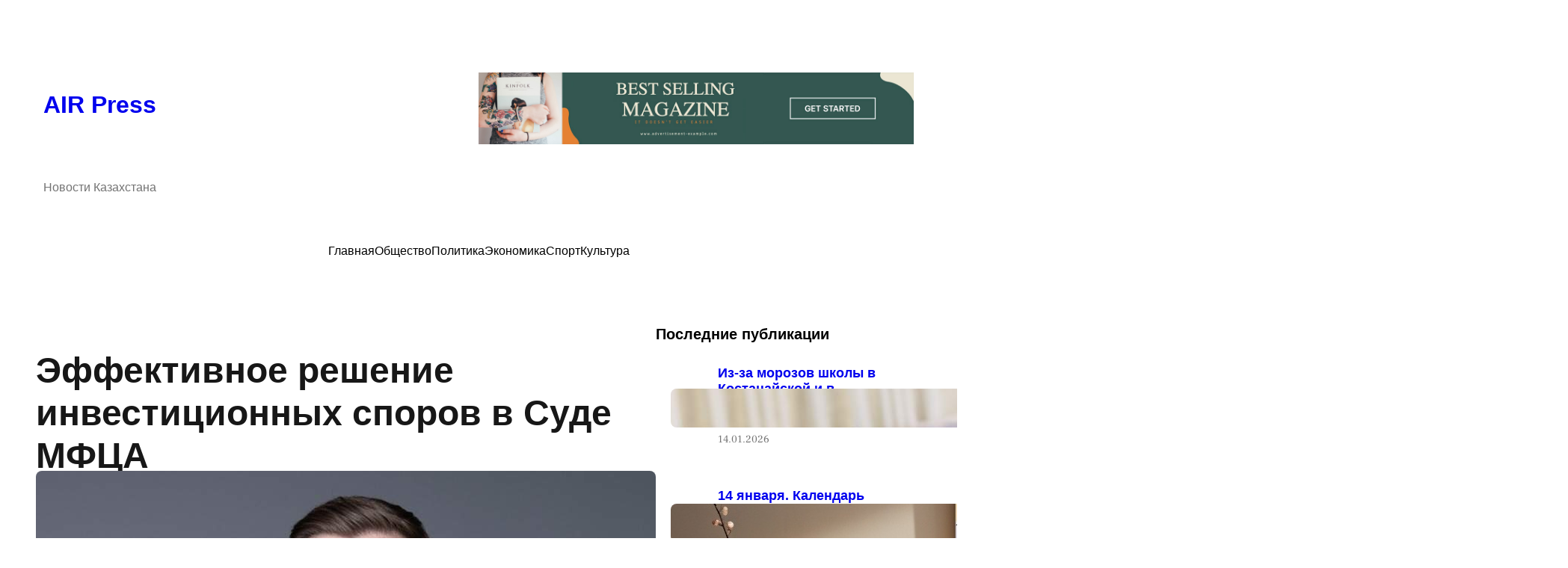

--- FILE ---
content_type: text/html; charset=UTF-8
request_url: https://airpres.kz/novosti/effektivnoe-reshenie-investiczionnyh-sporov-v-sude-mfcza/
body_size: 20600
content:
<!DOCTYPE html>
<html lang="ru-RU" prefix="og: https://ogp.me/ns#">
<head>
	<meta charset="UTF-8" />
	<meta name="viewport" content="width=device-width, initial-scale=1" />

<!-- Поисковая оптимизация от Rank Math Pro - https://rankmath.com/ -->
<meta name="description" content="С момента основания Судом МФЦА и МАЦ в 2018 году рассмотрено более 2600 дел с участием инвесторов из 28 стран. Все споры решены качественно и к удовольствию"/>
<meta name="robots" content="follow, index, max-snippet:-1, max-video-preview:-1, max-image-preview:large"/>
<link rel="canonical" href="https://airpres.kz/novosti/effektivnoe-reshenie-investiczionnyh-sporov-v-sude-mfcza/" />
<meta property="og:locale" content="ru_RU" />
<meta property="og:type" content="article" />
<meta property="og:title" content="Эффективное решение инвестиционных споров в Суде МФЦА - AIR Press" />
<meta property="og:description" content="С момента основания Судом МФЦА и МАЦ в 2018 году рассмотрено более 2600 дел с участием инвесторов из 28 стран. Все споры решены качественно и к удовольствию" />
<meta property="og:url" content="https://airpres.kz/novosti/effektivnoe-reshenie-investiczionnyh-sporov-v-sude-mfcza/" />
<meta property="og:site_name" content="AIR Press - Новости Казахстана" />
<meta property="article:section" content="Новости" />
<meta property="og:updated_time" content="2024-06-13T12:32:22+05:00" />
<meta property="og:image" content="https://airpres.kz/wp-content/uploads/2024/06/4029-effektivnoe-reshenie-investiczionnyh-sporov-v-sude-mfcza.jpeg" />
<meta property="og:image:secure_url" content="https://airpres.kz/wp-content/uploads/2024/06/4029-effektivnoe-reshenie-investiczionnyh-sporov-v-sude-mfcza.jpeg" />
<meta property="og:image:width" content="1170" />
<meta property="og:image:height" content="731" />
<meta property="og:image:alt" content="Эффективное-решение-инвестиционных-споров-в-Суде-МФЦА" />
<meta property="og:image:type" content="image/jpeg" />
<meta property="article:published_time" content="2024-06-13T12:31:05+05:00" />
<meta property="article:modified_time" content="2024-06-13T12:32:22+05:00" />
<meta name="twitter:card" content="summary_large_image" />
<meta name="twitter:title" content="Эффективное решение инвестиционных споров в Суде МФЦА - AIR Press" />
<meta name="twitter:description" content="С момента основания Судом МФЦА и МАЦ в 2018 году рассмотрено более 2600 дел с участием инвесторов из 28 стран. Все споры решены качественно и к удовольствию" />
<meta name="twitter:image" content="https://airpres.kz/wp-content/uploads/2024/06/4029-effektivnoe-reshenie-investiczionnyh-sporov-v-sude-mfcza.jpeg" />
<meta name="twitter:label1" content="Автор" />
<meta name="twitter:data1" content="Andrew Chornyy" />
<meta name="twitter:label2" content="Время чтения" />
<meta name="twitter:data2" content="1 минута" />
<script type="application/ld+json" class="rank-math-schema-pro">{"@context":"https://schema.org","@graph":[{"@type":["NewsMediaOrganization","Organization"],"@id":"https://airpres.kz/#organization","name":"AIR Press - \u041d\u043e\u0432\u043e\u0441\u0442\u0438 \u041a\u0430\u0437\u0430\u0445\u0441\u0442\u0430\u043d\u0430","url":"https://airpres.kz","logo":{"@type":"ImageObject","@id":"https://airpres.kz/#logo","url":"https://airpres.kz/wp-content/uploads/2024/05/cropped-image-removebg-preview.png","contentUrl":"https://airpres.kz/wp-content/uploads/2024/05/cropped-image-removebg-preview.png","caption":"AIR Press - \u041d\u043e\u0432\u043e\u0441\u0442\u0438 \u041a\u0430\u0437\u0430\u0445\u0441\u0442\u0430\u043d\u0430","inLanguage":"ru-RU","width":"512","height":"512"},"description":"AIR Press \u2013 \u043d\u043e\u0432\u043e\u0441\u0442\u043d\u043e\u0439 \u043f\u043e\u0440\u0442\u0430\u043b \u041a\u0430\u0437\u0430\u0445\u0441\u0442\u0430\u043d\u0430 \u0441 \u0430\u043a\u0442\u0443\u0430\u043b\u044c\u043d\u044b\u043c\u0438 \u0441\u043e\u0431\u044b\u0442\u0438\u044f\u043c\u0438, \u0430\u043d\u0430\u043b\u0438\u0442\u0438\u043a\u043e\u0439, \u043f\u043e\u0433\u043e\u0434\u043e\u0439 \u0438 \u0440\u0435\u043f\u043e\u0440\u0442\u0430\u0436\u0430\u043c\u0438. \u041e\u043f\u0435\u0440\u0430\u0442\u0438\u0432\u043d\u043e, \u0442\u043e\u0447\u043d\u043e, \u043e\u0431\u044a\u0435\u043a\u0442\u0438\u0432\u043d\u043e."},{"@type":"WebSite","@id":"https://airpres.kz/#website","url":"https://airpres.kz","name":"AIR Press - \u041d\u043e\u0432\u043e\u0441\u0442\u0438 \u041a\u0430\u0437\u0430\u0445\u0441\u0442\u0430\u043d\u0430","publisher":{"@id":"https://airpres.kz/#organization"},"inLanguage":"ru-RU"},{"@type":"ImageObject","@id":"https://airpres.kz/wp-content/uploads/2024/06/4029-effektivnoe-reshenie-investiczionnyh-sporov-v-sude-mfcza.jpeg","url":"https://airpres.kz/wp-content/uploads/2024/06/4029-effektivnoe-reshenie-investiczionnyh-sporov-v-sude-mfcza.jpeg","width":"1170","height":"731","caption":"\u042d\u0444\u0444\u0435\u043a\u0442\u0438\u0432\u043d\u043e\u0435-\u0440\u0435\u0448\u0435\u043d\u0438\u0435-\u0438\u043d\u0432\u0435\u0441\u0442\u0438\u0446\u0438\u043e\u043d\u043d\u044b\u0445-\u0441\u043f\u043e\u0440\u043e\u0432-\u0432-\u0421\u0443\u0434\u0435-\u041c\u0424\u0426\u0410","inLanguage":"ru-RU"},{"@type":"WebPage","@id":"https://airpres.kz/novosti/effektivnoe-reshenie-investiczionnyh-sporov-v-sude-mfcza/#webpage","url":"https://airpres.kz/novosti/effektivnoe-reshenie-investiczionnyh-sporov-v-sude-mfcza/","name":"\u042d\u0444\u0444\u0435\u043a\u0442\u0438\u0432\u043d\u043e\u0435 \u0440\u0435\u0448\u0435\u043d\u0438\u0435 \u0438\u043d\u0432\u0435\u0441\u0442\u0438\u0446\u0438\u043e\u043d\u043d\u044b\u0445 \u0441\u043f\u043e\u0440\u043e\u0432 \u0432 \u0421\u0443\u0434\u0435 \u041c\u0424\u0426\u0410 - AIR Press","datePublished":"2024-06-13T12:31:05+05:00","dateModified":"2024-06-13T12:32:22+05:00","isPartOf":{"@id":"https://airpres.kz/#website"},"primaryImageOfPage":{"@id":"https://airpres.kz/wp-content/uploads/2024/06/4029-effektivnoe-reshenie-investiczionnyh-sporov-v-sude-mfcza.jpeg"},"inLanguage":"ru-RU"},{"@type":"Person","@id":"https://airpres.kz/author/andrew-chornyy/","name":"Andrew Chornyy","url":"https://airpres.kz/author/andrew-chornyy/","image":{"@type":"ImageObject","@id":"https://secure.gravatar.com/avatar/45e7d9faf4a36f84d4f1bee2321a6173b879d9cf0b5e85171d665758457b0af2?s=96&amp;d=mm&amp;r=g","url":"https://secure.gravatar.com/avatar/45e7d9faf4a36f84d4f1bee2321a6173b879d9cf0b5e85171d665758457b0af2?s=96&amp;d=mm&amp;r=g","caption":"Andrew Chornyy","inLanguage":"ru-RU"},"worksFor":{"@id":"https://airpres.kz/#organization"}},{"@type":"Article","headline":"\u042d\u0444\u0444\u0435\u043a\u0442\u0438\u0432\u043d\u043e\u0435 \u0440\u0435\u0448\u0435\u043d\u0438\u0435 \u0438\u043d\u0432\u0435\u0441\u0442\u0438\u0446\u0438\u043e\u043d\u043d\u044b\u0445 \u0441\u043f\u043e\u0440\u043e\u0432 \u0432 \u0421\u0443\u0434\u0435 \u041c\u0424\u0426\u0410 - AIR Press","datePublished":"2024-06-13T12:31:05+05:00","dateModified":"2024-06-13T12:32:22+05:00","articleSection":"\u041d\u043e\u0432\u043e\u0441\u0442\u0438","author":{"@id":"https://airpres.kz/author/andrew-chornyy/","name":"Andrew Chornyy"},"publisher":{"@id":"https://airpres.kz/#organization"},"description":"\u0421 \u043c\u043e\u043c\u0435\u043d\u0442\u0430 \u043e\u0441\u043d\u043e\u0432\u0430\u043d\u0438\u044f \u0421\u0443\u0434\u043e\u043c \u041c\u0424\u0426\u0410 \u0438 \u041c\u0410\u0426 \u0432 2018 \u0433\u043e\u0434\u0443 \u0440\u0430\u0441\u0441\u043c\u043e\u0442\u0440\u0435\u043d\u043e \u0431\u043e\u043b\u0435\u0435 2600 \u0434\u0435\u043b \u0441 \u0443\u0447\u0430\u0441\u0442\u0438\u0435\u043c \u0438\u043d\u0432\u0435\u0441\u0442\u043e\u0440\u043e\u0432 \u0438\u0437 28 \u0441\u0442\u0440\u0430\u043d. \u0412\u0441\u0435 \u0441\u043f\u043e\u0440\u044b \u0440\u0435\u0448\u0435\u043d\u044b \u043a\u0430\u0447\u0435\u0441\u0442\u0432\u0435\u043d\u043d\u043e \u0438 \u043a \u0443\u0434\u043e\u0432\u043e\u043b\u044c\u0441\u0442\u0432\u0438\u044e","name":"\u042d\u0444\u0444\u0435\u043a\u0442\u0438\u0432\u043d\u043e\u0435 \u0440\u0435\u0448\u0435\u043d\u0438\u0435 \u0438\u043d\u0432\u0435\u0441\u0442\u0438\u0446\u0438\u043e\u043d\u043d\u044b\u0445 \u0441\u043f\u043e\u0440\u043e\u0432 \u0432 \u0421\u0443\u0434\u0435 \u041c\u0424\u0426\u0410 - AIR Press","@id":"https://airpres.kz/novosti/effektivnoe-reshenie-investiczionnyh-sporov-v-sude-mfcza/#richSnippet","isPartOf":{"@id":"https://airpres.kz/novosti/effektivnoe-reshenie-investiczionnyh-sporov-v-sude-mfcza/#webpage"},"image":{"@id":"https://airpres.kz/wp-content/uploads/2024/06/4029-effektivnoe-reshenie-investiczionnyh-sporov-v-sude-mfcza.jpeg"},"inLanguage":"ru-RU","mainEntityOfPage":{"@id":"https://airpres.kz/novosti/effektivnoe-reshenie-investiczionnyh-sporov-v-sude-mfcza/#webpage"}}]}</script>
<!-- /Rank Math WordPress SEO плагин -->

<title>Эффективное решение инвестиционных споров в Суде МФЦА - AIR Press</title>
<link rel='dns-prefetch' href='//www.googletagmanager.com' />
<link rel="alternate" type="application/rss+xml" title="AIR Press &raquo; Лента" href="https://airpres.kz/feed/" />
<link rel="alternate" type="application/rss+xml" title="AIR Press &raquo; Лента комментариев" href="https://airpres.kz/comments/feed/" />
<link rel="alternate" title="oEmbed (JSON)" type="application/json+oembed" href="https://airpres.kz/wp-json/oembed/1.0/embed?url=https%3A%2F%2Fairpres.kz%2Fnovosti%2Feffektivnoe-reshenie-investiczionnyh-sporov-v-sude-mfcza%2F" />
<link rel="alternate" title="oEmbed (XML)" type="text/xml+oembed" href="https://airpres.kz/wp-json/oembed/1.0/embed?url=https%3A%2F%2Fairpres.kz%2Fnovosti%2Feffektivnoe-reshenie-investiczionnyh-sporov-v-sude-mfcza%2F&#038;format=xml" />
<style id='wp-img-auto-sizes-contain-inline-css'>
img:is([sizes=auto i],[sizes^="auto," i]){contain-intrinsic-size:3000px 1500px}
/*# sourceURL=wp-img-auto-sizes-contain-inline-css */
</style>
<style id='wp-block-site-title-inline-css'>
.wp-block-site-title{box-sizing:border-box}.wp-block-site-title :where(a){color:inherit;font-family:inherit;font-size:inherit;font-style:inherit;font-weight:inherit;letter-spacing:inherit;line-height:inherit;text-decoration:inherit}
/*# sourceURL=https://airpres.kz/wp-includes/blocks/site-title/style.min.css */
</style>
<style id='wp-block-site-tagline-inline-css'>
.wp-block-site-tagline{box-sizing:border-box}
/*# sourceURL=https://airpres.kz/wp-includes/blocks/site-tagline/style.min.css */
</style>
<style id='wp-block-image-inline-css'>
.wp-block-image>a,.wp-block-image>figure>a{display:inline-block}.wp-block-image img{box-sizing:border-box;height:auto;max-width:100%;vertical-align:bottom}@media not (prefers-reduced-motion){.wp-block-image img.hide{visibility:hidden}.wp-block-image img.show{animation:show-content-image .4s}}.wp-block-image[style*=border-radius] img,.wp-block-image[style*=border-radius]>a{border-radius:inherit}.wp-block-image.has-custom-border img{box-sizing:border-box}.wp-block-image.aligncenter{text-align:center}.wp-block-image.alignfull>a,.wp-block-image.alignwide>a{width:100%}.wp-block-image.alignfull img,.wp-block-image.alignwide img{height:auto;width:100%}.wp-block-image .aligncenter,.wp-block-image .alignleft,.wp-block-image .alignright,.wp-block-image.aligncenter,.wp-block-image.alignleft,.wp-block-image.alignright{display:table}.wp-block-image .aligncenter>figcaption,.wp-block-image .alignleft>figcaption,.wp-block-image .alignright>figcaption,.wp-block-image.aligncenter>figcaption,.wp-block-image.alignleft>figcaption,.wp-block-image.alignright>figcaption{caption-side:bottom;display:table-caption}.wp-block-image .alignleft{float:left;margin:.5em 1em .5em 0}.wp-block-image .alignright{float:right;margin:.5em 0 .5em 1em}.wp-block-image .aligncenter{margin-left:auto;margin-right:auto}.wp-block-image :where(figcaption){margin-bottom:1em;margin-top:.5em}.wp-block-image.is-style-circle-mask img{border-radius:9999px}@supports ((-webkit-mask-image:none) or (mask-image:none)) or (-webkit-mask-image:none){.wp-block-image.is-style-circle-mask img{border-radius:0;-webkit-mask-image:url('data:image/svg+xml;utf8,<svg viewBox="0 0 100 100" xmlns="http://www.w3.org/2000/svg"><circle cx="50" cy="50" r="50"/></svg>');mask-image:url('data:image/svg+xml;utf8,<svg viewBox="0 0 100 100" xmlns="http://www.w3.org/2000/svg"><circle cx="50" cy="50" r="50"/></svg>');mask-mode:alpha;-webkit-mask-position:center;mask-position:center;-webkit-mask-repeat:no-repeat;mask-repeat:no-repeat;-webkit-mask-size:contain;mask-size:contain}}:root :where(.wp-block-image.is-style-rounded img,.wp-block-image .is-style-rounded img){border-radius:9999px}.wp-block-image figure{margin:0}.wp-lightbox-container{display:flex;flex-direction:column;position:relative}.wp-lightbox-container img{cursor:zoom-in}.wp-lightbox-container img:hover+button{opacity:1}.wp-lightbox-container button{align-items:center;backdrop-filter:blur(16px) saturate(180%);background-color:#5a5a5a40;border:none;border-radius:4px;cursor:zoom-in;display:flex;height:20px;justify-content:center;opacity:0;padding:0;position:absolute;right:16px;text-align:center;top:16px;width:20px;z-index:100}@media not (prefers-reduced-motion){.wp-lightbox-container button{transition:opacity .2s ease}}.wp-lightbox-container button:focus-visible{outline:3px auto #5a5a5a40;outline:3px auto -webkit-focus-ring-color;outline-offset:3px}.wp-lightbox-container button:hover{cursor:pointer;opacity:1}.wp-lightbox-container button:focus{opacity:1}.wp-lightbox-container button:focus,.wp-lightbox-container button:hover,.wp-lightbox-container button:not(:hover):not(:active):not(.has-background){background-color:#5a5a5a40;border:none}.wp-lightbox-overlay{box-sizing:border-box;cursor:zoom-out;height:100vh;left:0;overflow:hidden;position:fixed;top:0;visibility:hidden;width:100%;z-index:100000}.wp-lightbox-overlay .close-button{align-items:center;cursor:pointer;display:flex;justify-content:center;min-height:40px;min-width:40px;padding:0;position:absolute;right:calc(env(safe-area-inset-right) + 16px);top:calc(env(safe-area-inset-top) + 16px);z-index:5000000}.wp-lightbox-overlay .close-button:focus,.wp-lightbox-overlay .close-button:hover,.wp-lightbox-overlay .close-button:not(:hover):not(:active):not(.has-background){background:none;border:none}.wp-lightbox-overlay .lightbox-image-container{height:var(--wp--lightbox-container-height);left:50%;overflow:hidden;position:absolute;top:50%;transform:translate(-50%,-50%);transform-origin:top left;width:var(--wp--lightbox-container-width);z-index:9999999999}.wp-lightbox-overlay .wp-block-image{align-items:center;box-sizing:border-box;display:flex;height:100%;justify-content:center;margin:0;position:relative;transform-origin:0 0;width:100%;z-index:3000000}.wp-lightbox-overlay .wp-block-image img{height:var(--wp--lightbox-image-height);min-height:var(--wp--lightbox-image-height);min-width:var(--wp--lightbox-image-width);width:var(--wp--lightbox-image-width)}.wp-lightbox-overlay .wp-block-image figcaption{display:none}.wp-lightbox-overlay button{background:none;border:none}.wp-lightbox-overlay .scrim{background-color:#fff;height:100%;opacity:.9;position:absolute;width:100%;z-index:2000000}.wp-lightbox-overlay.active{visibility:visible}@media not (prefers-reduced-motion){.wp-lightbox-overlay.active{animation:turn-on-visibility .25s both}.wp-lightbox-overlay.active img{animation:turn-on-visibility .35s both}.wp-lightbox-overlay.show-closing-animation:not(.active){animation:turn-off-visibility .35s both}.wp-lightbox-overlay.show-closing-animation:not(.active) img{animation:turn-off-visibility .25s both}.wp-lightbox-overlay.zoom.active{animation:none;opacity:1;visibility:visible}.wp-lightbox-overlay.zoom.active .lightbox-image-container{animation:lightbox-zoom-in .4s}.wp-lightbox-overlay.zoom.active .lightbox-image-container img{animation:none}.wp-lightbox-overlay.zoom.active .scrim{animation:turn-on-visibility .4s forwards}.wp-lightbox-overlay.zoom.show-closing-animation:not(.active){animation:none}.wp-lightbox-overlay.zoom.show-closing-animation:not(.active) .lightbox-image-container{animation:lightbox-zoom-out .4s}.wp-lightbox-overlay.zoom.show-closing-animation:not(.active) .lightbox-image-container img{animation:none}.wp-lightbox-overlay.zoom.show-closing-animation:not(.active) .scrim{animation:turn-off-visibility .4s forwards}}@keyframes show-content-image{0%{visibility:hidden}99%{visibility:hidden}to{visibility:visible}}@keyframes turn-on-visibility{0%{opacity:0}to{opacity:1}}@keyframes turn-off-visibility{0%{opacity:1;visibility:visible}99%{opacity:0;visibility:visible}to{opacity:0;visibility:hidden}}@keyframes lightbox-zoom-in{0%{transform:translate(calc((-100vw + var(--wp--lightbox-scrollbar-width))/2 + var(--wp--lightbox-initial-left-position)),calc(-50vh + var(--wp--lightbox-initial-top-position))) scale(var(--wp--lightbox-scale))}to{transform:translate(-50%,-50%) scale(1)}}@keyframes lightbox-zoom-out{0%{transform:translate(-50%,-50%) scale(1);visibility:visible}99%{visibility:visible}to{transform:translate(calc((-100vw + var(--wp--lightbox-scrollbar-width))/2 + var(--wp--lightbox-initial-left-position)),calc(-50vh + var(--wp--lightbox-initial-top-position))) scale(var(--wp--lightbox-scale));visibility:hidden}}
/*# sourceURL=https://airpres.kz/wp-includes/blocks/image/style.min.css */
</style>
<style id='wp-block-image-theme-inline-css'>
:root :where(.wp-block-image figcaption){color:#555;font-size:13px;text-align:center}.is-dark-theme :root :where(.wp-block-image figcaption){color:#ffffffa6}.wp-block-image{margin:0 0 1em}
/*# sourceURL=https://airpres.kz/wp-includes/blocks/image/theme.min.css */
</style>
<style id='wp-block-columns-inline-css'>
.wp-block-columns{box-sizing:border-box;display:flex;flex-wrap:wrap!important}@media (min-width:782px){.wp-block-columns{flex-wrap:nowrap!important}}.wp-block-columns{align-items:normal!important}.wp-block-columns.are-vertically-aligned-top{align-items:flex-start}.wp-block-columns.are-vertically-aligned-center{align-items:center}.wp-block-columns.are-vertically-aligned-bottom{align-items:flex-end}@media (max-width:781px){.wp-block-columns:not(.is-not-stacked-on-mobile)>.wp-block-column{flex-basis:100%!important}}@media (min-width:782px){.wp-block-columns:not(.is-not-stacked-on-mobile)>.wp-block-column{flex-basis:0;flex-grow:1}.wp-block-columns:not(.is-not-stacked-on-mobile)>.wp-block-column[style*=flex-basis]{flex-grow:0}}.wp-block-columns.is-not-stacked-on-mobile{flex-wrap:nowrap!important}.wp-block-columns.is-not-stacked-on-mobile>.wp-block-column{flex-basis:0;flex-grow:1}.wp-block-columns.is-not-stacked-on-mobile>.wp-block-column[style*=flex-basis]{flex-grow:0}:where(.wp-block-columns){margin-bottom:1.75em}:where(.wp-block-columns.has-background){padding:1.25em 2.375em}.wp-block-column{flex-grow:1;min-width:0;overflow-wrap:break-word;word-break:break-word}.wp-block-column.is-vertically-aligned-top{align-self:flex-start}.wp-block-column.is-vertically-aligned-center{align-self:center}.wp-block-column.is-vertically-aligned-bottom{align-self:flex-end}.wp-block-column.is-vertically-aligned-stretch{align-self:stretch}.wp-block-column.is-vertically-aligned-bottom,.wp-block-column.is-vertically-aligned-center,.wp-block-column.is-vertically-aligned-top{width:100%}
/*# sourceURL=https://airpres.kz/wp-includes/blocks/columns/style.min.css */
</style>
<style id='wp-block-group-inline-css'>
.wp-block-group{box-sizing:border-box}:where(.wp-block-group.wp-block-group-is-layout-constrained){position:relative}
/*# sourceURL=https://airpres.kz/wp-includes/blocks/group/style.min.css */
</style>
<style id='wp-block-group-theme-inline-css'>
:where(.wp-block-group.has-background){padding:1.25em 2.375em}
/*# sourceURL=https://airpres.kz/wp-includes/blocks/group/theme.min.css */
</style>
<style id='wp-block-navigation-link-inline-css'>
.wp-block-navigation .wp-block-navigation-item__label{overflow-wrap:break-word}.wp-block-navigation .wp-block-navigation-item__description{display:none}.link-ui-tools{outline:1px solid #f0f0f0;padding:8px}.link-ui-block-inserter{padding-top:8px}.link-ui-block-inserter__back{margin-left:8px;text-transform:uppercase}
/*# sourceURL=https://airpres.kz/wp-includes/blocks/navigation-link/style.min.css */
</style>
<style id='wp-block-navigation-inline-css'>
.wp-block-navigation{position:relative}.wp-block-navigation ul{margin-bottom:0;margin-left:0;margin-top:0;padding-left:0}.wp-block-navigation ul,.wp-block-navigation ul li{list-style:none;padding:0}.wp-block-navigation .wp-block-navigation-item{align-items:center;background-color:inherit;display:flex;position:relative}.wp-block-navigation .wp-block-navigation-item .wp-block-navigation__submenu-container:empty{display:none}.wp-block-navigation .wp-block-navigation-item__content{display:block;z-index:1}.wp-block-navigation .wp-block-navigation-item__content.wp-block-navigation-item__content{color:inherit}.wp-block-navigation.has-text-decoration-underline .wp-block-navigation-item__content,.wp-block-navigation.has-text-decoration-underline .wp-block-navigation-item__content:active,.wp-block-navigation.has-text-decoration-underline .wp-block-navigation-item__content:focus{text-decoration:underline}.wp-block-navigation.has-text-decoration-line-through .wp-block-navigation-item__content,.wp-block-navigation.has-text-decoration-line-through .wp-block-navigation-item__content:active,.wp-block-navigation.has-text-decoration-line-through .wp-block-navigation-item__content:focus{text-decoration:line-through}.wp-block-navigation :where(a),.wp-block-navigation :where(a:active),.wp-block-navigation :where(a:focus){text-decoration:none}.wp-block-navigation .wp-block-navigation__submenu-icon{align-self:center;background-color:inherit;border:none;color:currentColor;display:inline-block;font-size:inherit;height:.6em;line-height:0;margin-left:.25em;padding:0;width:.6em}.wp-block-navigation .wp-block-navigation__submenu-icon svg{display:inline-block;stroke:currentColor;height:inherit;margin-top:.075em;width:inherit}.wp-block-navigation{--navigation-layout-justification-setting:flex-start;--navigation-layout-direction:row;--navigation-layout-wrap:wrap;--navigation-layout-justify:flex-start;--navigation-layout-align:center}.wp-block-navigation.is-vertical{--navigation-layout-direction:column;--navigation-layout-justify:initial;--navigation-layout-align:flex-start}.wp-block-navigation.no-wrap{--navigation-layout-wrap:nowrap}.wp-block-navigation.items-justified-center{--navigation-layout-justification-setting:center;--navigation-layout-justify:center}.wp-block-navigation.items-justified-center.is-vertical{--navigation-layout-align:center}.wp-block-navigation.items-justified-right{--navigation-layout-justification-setting:flex-end;--navigation-layout-justify:flex-end}.wp-block-navigation.items-justified-right.is-vertical{--navigation-layout-align:flex-end}.wp-block-navigation.items-justified-space-between{--navigation-layout-justification-setting:space-between;--navigation-layout-justify:space-between}.wp-block-navigation .has-child .wp-block-navigation__submenu-container{align-items:normal;background-color:inherit;color:inherit;display:flex;flex-direction:column;opacity:0;position:absolute;z-index:2}@media not (prefers-reduced-motion){.wp-block-navigation .has-child .wp-block-navigation__submenu-container{transition:opacity .1s linear}}.wp-block-navigation .has-child .wp-block-navigation__submenu-container{height:0;overflow:hidden;visibility:hidden;width:0}.wp-block-navigation .has-child .wp-block-navigation__submenu-container>.wp-block-navigation-item>.wp-block-navigation-item__content{display:flex;flex-grow:1;padding:.5em 1em}.wp-block-navigation .has-child .wp-block-navigation__submenu-container>.wp-block-navigation-item>.wp-block-navigation-item__content .wp-block-navigation__submenu-icon{margin-left:auto;margin-right:0}.wp-block-navigation .has-child .wp-block-navigation__submenu-container .wp-block-navigation-item__content{margin:0}.wp-block-navigation .has-child .wp-block-navigation__submenu-container{left:-1px;top:100%}@media (min-width:782px){.wp-block-navigation .has-child .wp-block-navigation__submenu-container .wp-block-navigation__submenu-container{left:100%;top:-1px}.wp-block-navigation .has-child .wp-block-navigation__submenu-container .wp-block-navigation__submenu-container:before{background:#0000;content:"";display:block;height:100%;position:absolute;right:100%;width:.5em}.wp-block-navigation .has-child .wp-block-navigation__submenu-container .wp-block-navigation__submenu-icon{margin-right:.25em}.wp-block-navigation .has-child .wp-block-navigation__submenu-container .wp-block-navigation__submenu-icon svg{transform:rotate(-90deg)}}.wp-block-navigation .has-child .wp-block-navigation-submenu__toggle[aria-expanded=true]~.wp-block-navigation__submenu-container,.wp-block-navigation .has-child:not(.open-on-click):hover>.wp-block-navigation__submenu-container,.wp-block-navigation .has-child:not(.open-on-click):not(.open-on-hover-click):focus-within>.wp-block-navigation__submenu-container{height:auto;min-width:200px;opacity:1;overflow:visible;visibility:visible;width:auto}.wp-block-navigation.has-background .has-child .wp-block-navigation__submenu-container{left:0;top:100%}@media (min-width:782px){.wp-block-navigation.has-background .has-child .wp-block-navigation__submenu-container .wp-block-navigation__submenu-container{left:100%;top:0}}.wp-block-navigation-submenu{display:flex;position:relative}.wp-block-navigation-submenu .wp-block-navigation__submenu-icon svg{stroke:currentColor}button.wp-block-navigation-item__content{background-color:initial;border:none;color:currentColor;font-family:inherit;font-size:inherit;font-style:inherit;font-weight:inherit;letter-spacing:inherit;line-height:inherit;text-align:left;text-transform:inherit}.wp-block-navigation-submenu__toggle{cursor:pointer}.wp-block-navigation-submenu__toggle[aria-expanded=true]+.wp-block-navigation__submenu-icon>svg,.wp-block-navigation-submenu__toggle[aria-expanded=true]>svg{transform:rotate(180deg)}.wp-block-navigation-item.open-on-click .wp-block-navigation-submenu__toggle{padding-left:0;padding-right:.85em}.wp-block-navigation-item.open-on-click .wp-block-navigation-submenu__toggle+.wp-block-navigation__submenu-icon{margin-left:-.6em;pointer-events:none}.wp-block-navigation-item.open-on-click button.wp-block-navigation-item__content:not(.wp-block-navigation-submenu__toggle){padding:0}.wp-block-navigation .wp-block-page-list,.wp-block-navigation__container,.wp-block-navigation__responsive-close,.wp-block-navigation__responsive-container,.wp-block-navigation__responsive-container-content,.wp-block-navigation__responsive-dialog{gap:inherit}:where(.wp-block-navigation.has-background .wp-block-navigation-item a:not(.wp-element-button)),:where(.wp-block-navigation.has-background .wp-block-navigation-submenu a:not(.wp-element-button)){padding:.5em 1em}:where(.wp-block-navigation .wp-block-navigation__submenu-container .wp-block-navigation-item a:not(.wp-element-button)),:where(.wp-block-navigation .wp-block-navigation__submenu-container .wp-block-navigation-submenu a:not(.wp-element-button)),:where(.wp-block-navigation .wp-block-navigation__submenu-container .wp-block-navigation-submenu button.wp-block-navigation-item__content),:where(.wp-block-navigation .wp-block-navigation__submenu-container .wp-block-pages-list__item button.wp-block-navigation-item__content){padding:.5em 1em}.wp-block-navigation.items-justified-right .wp-block-navigation__container .has-child .wp-block-navigation__submenu-container,.wp-block-navigation.items-justified-right .wp-block-page-list>.has-child .wp-block-navigation__submenu-container,.wp-block-navigation.items-justified-space-between .wp-block-page-list>.has-child:last-child .wp-block-navigation__submenu-container,.wp-block-navigation.items-justified-space-between>.wp-block-navigation__container>.has-child:last-child .wp-block-navigation__submenu-container{left:auto;right:0}.wp-block-navigation.items-justified-right .wp-block-navigation__container .has-child .wp-block-navigation__submenu-container .wp-block-navigation__submenu-container,.wp-block-navigation.items-justified-right .wp-block-page-list>.has-child .wp-block-navigation__submenu-container .wp-block-navigation__submenu-container,.wp-block-navigation.items-justified-space-between .wp-block-page-list>.has-child:last-child .wp-block-navigation__submenu-container .wp-block-navigation__submenu-container,.wp-block-navigation.items-justified-space-between>.wp-block-navigation__container>.has-child:last-child .wp-block-navigation__submenu-container .wp-block-navigation__submenu-container{left:-1px;right:-1px}@media (min-width:782px){.wp-block-navigation.items-justified-right .wp-block-navigation__container .has-child .wp-block-navigation__submenu-container .wp-block-navigation__submenu-container,.wp-block-navigation.items-justified-right .wp-block-page-list>.has-child .wp-block-navigation__submenu-container .wp-block-navigation__submenu-container,.wp-block-navigation.items-justified-space-between .wp-block-page-list>.has-child:last-child .wp-block-navigation__submenu-container .wp-block-navigation__submenu-container,.wp-block-navigation.items-justified-space-between>.wp-block-navigation__container>.has-child:last-child .wp-block-navigation__submenu-container .wp-block-navigation__submenu-container{left:auto;right:100%}}.wp-block-navigation:not(.has-background) .wp-block-navigation__submenu-container{background-color:#fff;border:1px solid #00000026}.wp-block-navigation.has-background .wp-block-navigation__submenu-container{background-color:inherit}.wp-block-navigation:not(.has-text-color) .wp-block-navigation__submenu-container{color:#000}.wp-block-navigation__container{align-items:var(--navigation-layout-align,initial);display:flex;flex-direction:var(--navigation-layout-direction,initial);flex-wrap:var(--navigation-layout-wrap,wrap);justify-content:var(--navigation-layout-justify,initial);list-style:none;margin:0;padding-left:0}.wp-block-navigation__container .is-responsive{display:none}.wp-block-navigation__container:only-child,.wp-block-page-list:only-child{flex-grow:1}@keyframes overlay-menu__fade-in-animation{0%{opacity:0;transform:translateY(.5em)}to{opacity:1;transform:translateY(0)}}.wp-block-navigation__responsive-container{bottom:0;display:none;left:0;position:fixed;right:0;top:0}.wp-block-navigation__responsive-container :where(.wp-block-navigation-item a){color:inherit}.wp-block-navigation__responsive-container .wp-block-navigation__responsive-container-content{align-items:var(--navigation-layout-align,initial);display:flex;flex-direction:var(--navigation-layout-direction,initial);flex-wrap:var(--navigation-layout-wrap,wrap);justify-content:var(--navigation-layout-justify,initial)}.wp-block-navigation__responsive-container:not(.is-menu-open.is-menu-open){background-color:inherit!important;color:inherit!important}.wp-block-navigation__responsive-container.is-menu-open{background-color:inherit;display:flex;flex-direction:column}@media not (prefers-reduced-motion){.wp-block-navigation__responsive-container.is-menu-open{animation:overlay-menu__fade-in-animation .1s ease-out;animation-fill-mode:forwards}}.wp-block-navigation__responsive-container.is-menu-open{overflow:auto;padding:clamp(1rem,var(--wp--style--root--padding-top),20rem) clamp(1rem,var(--wp--style--root--padding-right),20rem) clamp(1rem,var(--wp--style--root--padding-bottom),20rem) clamp(1rem,var(--wp--style--root--padding-left),20rem);z-index:100000}.wp-block-navigation__responsive-container.is-menu-open .wp-block-navigation__responsive-container-content{align-items:var(--navigation-layout-justification-setting,inherit);display:flex;flex-direction:column;flex-wrap:nowrap;overflow:visible;padding-top:calc(2rem + 24px)}.wp-block-navigation__responsive-container.is-menu-open .wp-block-navigation__responsive-container-content,.wp-block-navigation__responsive-container.is-menu-open .wp-block-navigation__responsive-container-content .wp-block-navigation__container,.wp-block-navigation__responsive-container.is-menu-open .wp-block-navigation__responsive-container-content .wp-block-page-list{justify-content:flex-start}.wp-block-navigation__responsive-container.is-menu-open .wp-block-navigation__responsive-container-content .wp-block-navigation__submenu-icon{display:none}.wp-block-navigation__responsive-container.is-menu-open .wp-block-navigation__responsive-container-content .has-child .wp-block-navigation__submenu-container{border:none;height:auto;min-width:200px;opacity:1;overflow:initial;padding-left:2rem;padding-right:2rem;position:static;visibility:visible;width:auto}.wp-block-navigation__responsive-container.is-menu-open .wp-block-navigation__responsive-container-content .wp-block-navigation__container,.wp-block-navigation__responsive-container.is-menu-open .wp-block-navigation__responsive-container-content .wp-block-navigation__submenu-container{gap:inherit}.wp-block-navigation__responsive-container.is-menu-open .wp-block-navigation__responsive-container-content .wp-block-navigation__submenu-container{padding-top:var(--wp--style--block-gap,2em)}.wp-block-navigation__responsive-container.is-menu-open .wp-block-navigation__responsive-container-content .wp-block-navigation-item__content{padding:0}.wp-block-navigation__responsive-container.is-menu-open .wp-block-navigation__responsive-container-content .wp-block-navigation-item,.wp-block-navigation__responsive-container.is-menu-open .wp-block-navigation__responsive-container-content .wp-block-navigation__container,.wp-block-navigation__responsive-container.is-menu-open .wp-block-navigation__responsive-container-content .wp-block-page-list{align-items:var(--navigation-layout-justification-setting,initial);display:flex;flex-direction:column}.wp-block-navigation__responsive-container.is-menu-open .wp-block-navigation-item,.wp-block-navigation__responsive-container.is-menu-open .wp-block-navigation-item .wp-block-navigation__submenu-container,.wp-block-navigation__responsive-container.is-menu-open .wp-block-navigation__container,.wp-block-navigation__responsive-container.is-menu-open .wp-block-page-list{background:#0000!important;color:inherit!important}.wp-block-navigation__responsive-container.is-menu-open .wp-block-navigation__submenu-container.wp-block-navigation__submenu-container.wp-block-navigation__submenu-container.wp-block-navigation__submenu-container{left:auto;right:auto}@media (min-width:600px){.wp-block-navigation__responsive-container:not(.hidden-by-default):not(.is-menu-open){background-color:inherit;display:block;position:relative;width:100%;z-index:auto}.wp-block-navigation__responsive-container:not(.hidden-by-default):not(.is-menu-open) .wp-block-navigation__responsive-container-close{display:none}.wp-block-navigation__responsive-container.is-menu-open .wp-block-navigation__submenu-container.wp-block-navigation__submenu-container.wp-block-navigation__submenu-container.wp-block-navigation__submenu-container{left:0}}.wp-block-navigation:not(.has-background) .wp-block-navigation__responsive-container.is-menu-open{background-color:#fff}.wp-block-navigation:not(.has-text-color) .wp-block-navigation__responsive-container.is-menu-open{color:#000}.wp-block-navigation__toggle_button_label{font-size:1rem;font-weight:700}.wp-block-navigation__responsive-container-close,.wp-block-navigation__responsive-container-open{background:#0000;border:none;color:currentColor;cursor:pointer;margin:0;padding:0;text-transform:inherit;vertical-align:middle}.wp-block-navigation__responsive-container-close svg,.wp-block-navigation__responsive-container-open svg{fill:currentColor;display:block;height:24px;pointer-events:none;width:24px}.wp-block-navigation__responsive-container-open{display:flex}.wp-block-navigation__responsive-container-open.wp-block-navigation__responsive-container-open.wp-block-navigation__responsive-container-open{font-family:inherit;font-size:inherit;font-weight:inherit}@media (min-width:600px){.wp-block-navigation__responsive-container-open:not(.always-shown){display:none}}.wp-block-navigation__responsive-container-close{position:absolute;right:0;top:0;z-index:2}.wp-block-navigation__responsive-container-close.wp-block-navigation__responsive-container-close.wp-block-navigation__responsive-container-close{font-family:inherit;font-size:inherit;font-weight:inherit}.wp-block-navigation__responsive-close{width:100%}.has-modal-open .wp-block-navigation__responsive-close{margin-left:auto;margin-right:auto;max-width:var(--wp--style--global--wide-size,100%)}.wp-block-navigation__responsive-close:focus{outline:none}.is-menu-open .wp-block-navigation__responsive-close,.is-menu-open .wp-block-navigation__responsive-container-content,.is-menu-open .wp-block-navigation__responsive-dialog{box-sizing:border-box}.wp-block-navigation__responsive-dialog{position:relative}.has-modal-open .admin-bar .is-menu-open .wp-block-navigation__responsive-dialog{margin-top:46px}@media (min-width:782px){.has-modal-open .admin-bar .is-menu-open .wp-block-navigation__responsive-dialog{margin-top:32px}}html.has-modal-open{overflow:hidden}
/*# sourceURL=https://airpres.kz/wp-includes/blocks/navigation/style.min.css */
</style>
<style id='wp-block-template-part-theme-inline-css'>
:root :where(.wp-block-template-part.has-background){margin-bottom:0;margin-top:0;padding:1.25em 2.375em}
/*# sourceURL=https://airpres.kz/wp-includes/blocks/template-part/theme.min.css */
</style>
<style id='wp-block-post-title-inline-css'>
.wp-block-post-title{box-sizing:border-box;word-break:break-word}.wp-block-post-title :where(a){display:inline-block;font-family:inherit;font-size:inherit;font-style:inherit;font-weight:inherit;letter-spacing:inherit;line-height:inherit;text-decoration:inherit}
/*# sourceURL=https://airpres.kz/wp-includes/blocks/post-title/style.min.css */
</style>
<style id='wp-block-post-featured-image-inline-css'>
.wp-block-post-featured-image{margin-left:0;margin-right:0}.wp-block-post-featured-image a{display:block;height:100%}.wp-block-post-featured-image :where(img){box-sizing:border-box;height:auto;max-width:100%;vertical-align:bottom;width:100%}.wp-block-post-featured-image.alignfull img,.wp-block-post-featured-image.alignwide img{width:100%}.wp-block-post-featured-image .wp-block-post-featured-image__overlay.has-background-dim{background-color:#000;inset:0;position:absolute}.wp-block-post-featured-image{position:relative}.wp-block-post-featured-image .wp-block-post-featured-image__overlay.has-background-gradient{background-color:initial}.wp-block-post-featured-image .wp-block-post-featured-image__overlay.has-background-dim-0{opacity:0}.wp-block-post-featured-image .wp-block-post-featured-image__overlay.has-background-dim-10{opacity:.1}.wp-block-post-featured-image .wp-block-post-featured-image__overlay.has-background-dim-20{opacity:.2}.wp-block-post-featured-image .wp-block-post-featured-image__overlay.has-background-dim-30{opacity:.3}.wp-block-post-featured-image .wp-block-post-featured-image__overlay.has-background-dim-40{opacity:.4}.wp-block-post-featured-image .wp-block-post-featured-image__overlay.has-background-dim-50{opacity:.5}.wp-block-post-featured-image .wp-block-post-featured-image__overlay.has-background-dim-60{opacity:.6}.wp-block-post-featured-image .wp-block-post-featured-image__overlay.has-background-dim-70{opacity:.7}.wp-block-post-featured-image .wp-block-post-featured-image__overlay.has-background-dim-80{opacity:.8}.wp-block-post-featured-image .wp-block-post-featured-image__overlay.has-background-dim-90{opacity:.9}.wp-block-post-featured-image .wp-block-post-featured-image__overlay.has-background-dim-100{opacity:1}.wp-block-post-featured-image:where(.alignleft,.alignright){width:100%}
/*# sourceURL=https://airpres.kz/wp-includes/blocks/post-featured-image/style.min.css */
</style>
<style id='wp-block-post-date-inline-css'>
.wp-block-post-date{box-sizing:border-box}
/*# sourceURL=https://airpres.kz/wp-includes/blocks/post-date/style.min.css */
</style>
<style id='wp-block-paragraph-inline-css'>
.is-small-text{font-size:.875em}.is-regular-text{font-size:1em}.is-large-text{font-size:2.25em}.is-larger-text{font-size:3em}.has-drop-cap:not(:focus):first-letter{float:left;font-size:8.4em;font-style:normal;font-weight:100;line-height:.68;margin:.05em .1em 0 0;text-transform:uppercase}body.rtl .has-drop-cap:not(:focus):first-letter{float:none;margin-left:.1em}p.has-drop-cap.has-background{overflow:hidden}:root :where(p.has-background){padding:1.25em 2.375em}:where(p.has-text-color:not(.has-link-color)) a{color:inherit}p.has-text-align-left[style*="writing-mode:vertical-lr"],p.has-text-align-right[style*="writing-mode:vertical-rl"]{rotate:180deg}
/*# sourceURL=https://airpres.kz/wp-includes/blocks/paragraph/style.min.css */
</style>
<style id='wp-block-post-content-inline-css'>
.wp-block-post-content{display:flow-root}
/*# sourceURL=https://airpres.kz/wp-includes/blocks/post-content/style.min.css */
</style>
<style id='wp-block-post-terms-inline-css'>
.wp-block-post-terms{box-sizing:border-box}.wp-block-post-terms .wp-block-post-terms__separator{white-space:pre-wrap}
/*# sourceURL=https://airpres.kz/wp-includes/blocks/post-terms/style.min.css */
</style>
<style id='wp-block-heading-inline-css'>
h1:where(.wp-block-heading).has-background,h2:where(.wp-block-heading).has-background,h3:where(.wp-block-heading).has-background,h4:where(.wp-block-heading).has-background,h5:where(.wp-block-heading).has-background,h6:where(.wp-block-heading).has-background{padding:1.25em 2.375em}h1.has-text-align-left[style*=writing-mode]:where([style*=vertical-lr]),h1.has-text-align-right[style*=writing-mode]:where([style*=vertical-rl]),h2.has-text-align-left[style*=writing-mode]:where([style*=vertical-lr]),h2.has-text-align-right[style*=writing-mode]:where([style*=vertical-rl]),h3.has-text-align-left[style*=writing-mode]:where([style*=vertical-lr]),h3.has-text-align-right[style*=writing-mode]:where([style*=vertical-rl]),h4.has-text-align-left[style*=writing-mode]:where([style*=vertical-lr]),h4.has-text-align-right[style*=writing-mode]:where([style*=vertical-rl]),h5.has-text-align-left[style*=writing-mode]:where([style*=vertical-lr]),h5.has-text-align-right[style*=writing-mode]:where([style*=vertical-rl]),h6.has-text-align-left[style*=writing-mode]:where([style*=vertical-lr]),h6.has-text-align-right[style*=writing-mode]:where([style*=vertical-rl]){rotate:180deg}
/*# sourceURL=https://airpres.kz/wp-includes/blocks/heading/style.min.css */
</style>
<style id='wp-block-post-template-inline-css'>
.wp-block-post-template{box-sizing:border-box;list-style:none;margin-bottom:0;margin-top:0;max-width:100%;padding:0}.wp-block-post-template.is-flex-container{display:flex;flex-direction:row;flex-wrap:wrap;gap:1.25em}.wp-block-post-template.is-flex-container>li{margin:0;width:100%}@media (min-width:600px){.wp-block-post-template.is-flex-container.is-flex-container.columns-2>li{width:calc(50% - .625em)}.wp-block-post-template.is-flex-container.is-flex-container.columns-3>li{width:calc(33.33333% - .83333em)}.wp-block-post-template.is-flex-container.is-flex-container.columns-4>li{width:calc(25% - .9375em)}.wp-block-post-template.is-flex-container.is-flex-container.columns-5>li{width:calc(20% - 1em)}.wp-block-post-template.is-flex-container.is-flex-container.columns-6>li{width:calc(16.66667% - 1.04167em)}}@media (max-width:600px){.wp-block-post-template-is-layout-grid.wp-block-post-template-is-layout-grid.wp-block-post-template-is-layout-grid.wp-block-post-template-is-layout-grid{grid-template-columns:1fr}}.wp-block-post-template-is-layout-constrained>li>.alignright,.wp-block-post-template-is-layout-flow>li>.alignright{float:right;margin-inline-end:0;margin-inline-start:2em}.wp-block-post-template-is-layout-constrained>li>.alignleft,.wp-block-post-template-is-layout-flow>li>.alignleft{float:left;margin-inline-end:2em;margin-inline-start:0}.wp-block-post-template-is-layout-constrained>li>.aligncenter,.wp-block-post-template-is-layout-flow>li>.aligncenter{margin-inline-end:auto;margin-inline-start:auto}
/*# sourceURL=https://airpres.kz/wp-includes/blocks/post-template/style.min.css */
</style>
<style id='wp-block-calendar-inline-css'>
.wp-block-calendar{text-align:center}.wp-block-calendar td,.wp-block-calendar th{border:1px solid;padding:.25em}.wp-block-calendar th{font-weight:400}.wp-block-calendar caption{background-color:inherit}.wp-block-calendar table{border-collapse:collapse;width:100%}.wp-block-calendar table.has-background th{background-color:inherit}.wp-block-calendar table.has-text-color th{color:inherit}.wp-block-calendar :where(table:not(.has-text-color)){color:#40464d}.wp-block-calendar :where(table:not(.has-text-color)) td,.wp-block-calendar :where(table:not(.has-text-color)) th{border-color:#ddd}:where(.wp-block-calendar table:not(.has-background) th){background:#ddd}
/*# sourceURL=https://airpres.kz/wp-includes/blocks/calendar/style.min.css */
</style>
<style id='wp-emoji-styles-inline-css'>

	img.wp-smiley, img.emoji {
		display: inline !important;
		border: none !important;
		box-shadow: none !important;
		height: 1em !important;
		width: 1em !important;
		margin: 0 0.07em !important;
		vertical-align: -0.1em !important;
		background: none !important;
		padding: 0 !important;
	}
/*# sourceURL=wp-emoji-styles-inline-css */
</style>
<style id='wp-block-library-inline-css'>
:root{--wp-block-synced-color:#7a00df;--wp-block-synced-color--rgb:122,0,223;--wp-bound-block-color:var(--wp-block-synced-color);--wp-editor-canvas-background:#ddd;--wp-admin-theme-color:#007cba;--wp-admin-theme-color--rgb:0,124,186;--wp-admin-theme-color-darker-10:#006ba1;--wp-admin-theme-color-darker-10--rgb:0,107,160.5;--wp-admin-theme-color-darker-20:#005a87;--wp-admin-theme-color-darker-20--rgb:0,90,135;--wp-admin-border-width-focus:2px}@media (min-resolution:192dpi){:root{--wp-admin-border-width-focus:1.5px}}.wp-element-button{cursor:pointer}:root .has-very-light-gray-background-color{background-color:#eee}:root .has-very-dark-gray-background-color{background-color:#313131}:root .has-very-light-gray-color{color:#eee}:root .has-very-dark-gray-color{color:#313131}:root .has-vivid-green-cyan-to-vivid-cyan-blue-gradient-background{background:linear-gradient(135deg,#00d084,#0693e3)}:root .has-purple-crush-gradient-background{background:linear-gradient(135deg,#34e2e4,#4721fb 50%,#ab1dfe)}:root .has-hazy-dawn-gradient-background{background:linear-gradient(135deg,#faaca8,#dad0ec)}:root .has-subdued-olive-gradient-background{background:linear-gradient(135deg,#fafae1,#67a671)}:root .has-atomic-cream-gradient-background{background:linear-gradient(135deg,#fdd79a,#004a59)}:root .has-nightshade-gradient-background{background:linear-gradient(135deg,#330968,#31cdcf)}:root .has-midnight-gradient-background{background:linear-gradient(135deg,#020381,#2874fc)}:root{--wp--preset--font-size--normal:16px;--wp--preset--font-size--huge:42px}.has-regular-font-size{font-size:1em}.has-larger-font-size{font-size:2.625em}.has-normal-font-size{font-size:var(--wp--preset--font-size--normal)}.has-huge-font-size{font-size:var(--wp--preset--font-size--huge)}.has-text-align-center{text-align:center}.has-text-align-left{text-align:left}.has-text-align-right{text-align:right}.has-fit-text{white-space:nowrap!important}#end-resizable-editor-section{display:none}.aligncenter{clear:both}.items-justified-left{justify-content:flex-start}.items-justified-center{justify-content:center}.items-justified-right{justify-content:flex-end}.items-justified-space-between{justify-content:space-between}.screen-reader-text{border:0;clip-path:inset(50%);height:1px;margin:-1px;overflow:hidden;padding:0;position:absolute;width:1px;word-wrap:normal!important}.screen-reader-text:focus{background-color:#ddd;clip-path:none;color:#444;display:block;font-size:1em;height:auto;left:5px;line-height:normal;padding:15px 23px 14px;text-decoration:none;top:5px;width:auto;z-index:100000}html :where(.has-border-color){border-style:solid}html :where([style*=border-top-color]){border-top-style:solid}html :where([style*=border-right-color]){border-right-style:solid}html :where([style*=border-bottom-color]){border-bottom-style:solid}html :where([style*=border-left-color]){border-left-style:solid}html :where([style*=border-width]){border-style:solid}html :where([style*=border-top-width]){border-top-style:solid}html :where([style*=border-right-width]){border-right-style:solid}html :where([style*=border-bottom-width]){border-bottom-style:solid}html :where([style*=border-left-width]){border-left-style:solid}html :where(img[class*=wp-image-]){height:auto;max-width:100%}:where(figure){margin:0 0 1em}html :where(.is-position-sticky){--wp-admin--admin-bar--position-offset:var(--wp-admin--admin-bar--height,0px)}@media screen and (max-width:600px){html :where(.is-position-sticky){--wp-admin--admin-bar--position-offset:0px}}
/*# sourceURL=/wp-includes/css/dist/block-library/common.min.css */
</style>
<link rel='stylesheet' id='newslink-magazine-patterns-css' href='https://airpres.kz/wp-content/themes/newslink-magazine/assets/css/patterns.css?ver=1724170118' media='all' />
<style id='global-styles-inline-css'>
:root{--wp--preset--aspect-ratio--square: 1;--wp--preset--aspect-ratio--4-3: 4/3;--wp--preset--aspect-ratio--3-4: 3/4;--wp--preset--aspect-ratio--3-2: 3/2;--wp--preset--aspect-ratio--2-3: 2/3;--wp--preset--aspect-ratio--16-9: 16/9;--wp--preset--aspect-ratio--9-16: 9/16;--wp--preset--color--black: #000000;--wp--preset--color--cyan-bluish-gray: #abb8c3;--wp--preset--color--white: #ffffff;--wp--preset--color--pale-pink: #f78da7;--wp--preset--color--vivid-red: #cf2e2e;--wp--preset--color--luminous-vivid-orange: #ff6900;--wp--preset--color--luminous-vivid-amber: #fcb900;--wp--preset--color--light-green-cyan: #7bdcb5;--wp--preset--color--vivid-green-cyan: #00d084;--wp--preset--color--pale-cyan-blue: #8ed1fc;--wp--preset--color--vivid-cyan-blue: #0693e3;--wp--preset--color--vivid-purple: #9b51e0;--wp--preset--color--primary: #EF4444;--wp--preset--color--mono-2: #737373;--wp--preset--color--contrast-light: #FFFFFF;--wp--preset--color--contrast-dark: #000000;--wp--preset--color--base: #FFFFFF;--wp--preset--color--mono-1: #171717;--wp--preset--color--featured: #EF4444;--wp--preset--color--mono-3: #E5E5E5;--wp--preset--color--mono-4: #FAFAFA;--wp--preset--color--primary-hover: #DC2626;--wp--preset--gradient--vivid-cyan-blue-to-vivid-purple: linear-gradient(135deg,rgb(6,147,227) 0%,rgb(155,81,224) 100%);--wp--preset--gradient--light-green-cyan-to-vivid-green-cyan: linear-gradient(135deg,rgb(122,220,180) 0%,rgb(0,208,130) 100%);--wp--preset--gradient--luminous-vivid-amber-to-luminous-vivid-orange: linear-gradient(135deg,rgb(252,185,0) 0%,rgb(255,105,0) 100%);--wp--preset--gradient--luminous-vivid-orange-to-vivid-red: linear-gradient(135deg,rgb(255,105,0) 0%,rgb(207,46,46) 100%);--wp--preset--gradient--very-light-gray-to-cyan-bluish-gray: linear-gradient(135deg,rgb(238,238,238) 0%,rgb(169,184,195) 100%);--wp--preset--gradient--cool-to-warm-spectrum: linear-gradient(135deg,rgb(74,234,220) 0%,rgb(151,120,209) 20%,rgb(207,42,186) 40%,rgb(238,44,130) 60%,rgb(251,105,98) 80%,rgb(254,248,76) 100%);--wp--preset--gradient--blush-light-purple: linear-gradient(135deg,rgb(255,206,236) 0%,rgb(152,150,240) 100%);--wp--preset--gradient--blush-bordeaux: linear-gradient(135deg,rgb(254,205,165) 0%,rgb(254,45,45) 50%,rgb(107,0,62) 100%);--wp--preset--gradient--luminous-dusk: linear-gradient(135deg,rgb(255,203,112) 0%,rgb(199,81,192) 50%,rgb(65,88,208) 100%);--wp--preset--gradient--pale-ocean: linear-gradient(135deg,rgb(255,245,203) 0%,rgb(182,227,212) 50%,rgb(51,167,181) 100%);--wp--preset--gradient--electric-grass: linear-gradient(135deg,rgb(202,248,128) 0%,rgb(113,206,126) 100%);--wp--preset--gradient--midnight: linear-gradient(135deg,rgb(2,3,129) 0%,rgb(40,116,252) 100%);--wp--preset--font-size--small: 13px;--wp--preset--font-size--medium: clamp(14px, 0.875rem + ((1vw - 3.2px) * 0.682), 20px);--wp--preset--font-size--large: clamp(22.041px, 1.378rem + ((1vw - 3.2px) * 1.586), 36px);--wp--preset--font-size--x-large: clamp(25.014px, 1.563rem + ((1vw - 3.2px) * 1.93), 42px);--wp--preset--font-size--superbfont-tiny: clamp(10px, 0.625rem + ((1vw - 3.2px) * 0.227), 12px);--wp--preset--font-size--superbfont-xxsmall: clamp(12px, 0.75rem + ((1vw - 3.2px) * 0.227), 14px);--wp--preset--font-size--superbfont-xsmall: clamp(16px, 1rem + ((1vw - 3.2px) * 1), 16px);--wp--preset--font-size--superbfont-small: clamp(16px, 1rem + ((1vw - 3.2px) * 0.227), 18px);--wp--preset--font-size--superbfont-medium: clamp(18px, 1.125rem + ((1vw - 3.2px) * 0.227), 20px);--wp--preset--font-size--superbfont-large: clamp(24px, 1.5rem + ((1vw - 3.2px) * 0.909), 32px);--wp--preset--font-size--superbfont-xlarge: clamp(32px, 2rem + ((1vw - 3.2px) * 1.818), 48px);--wp--preset--font-size--superbfont-xxlarge: clamp(40px, 2.5rem + ((1vw - 3.2px) * 2.727), 64px);--wp--preset--font-family--fontprimary: "Frank Ruhl Libre", sans-serif;--wp--preset--font-family--fontsecondary: 'Inter', sans-serif;--wp--preset--spacing--20: 0.44rem;--wp--preset--spacing--30: 0.67rem;--wp--preset--spacing--40: 1rem;--wp--preset--spacing--50: 1.5rem;--wp--preset--spacing--60: 2.25rem;--wp--preset--spacing--70: 3.38rem;--wp--preset--spacing--80: 5.06rem;--wp--preset--spacing--superbspacing-xxsmall: clamp(5px, 1vw, 10px);--wp--preset--spacing--superbspacing-xsmall: clamp(10px, 2vw, 20px);--wp--preset--spacing--superbspacing-small: clamp(20px, 4vw, 40px);--wp--preset--spacing--superbspacing-medium: clamp(30px, 6vw, 60px);--wp--preset--spacing--superbspacing-large: clamp(40px, 8vw, 80px);--wp--preset--spacing--superbspacing-xlarge: clamp(50px, 10vw, 100px);--wp--preset--spacing--superbspacing-xxlarge: clamp(60px, 12vw, 120px);--wp--preset--shadow--natural: 6px 6px 9px rgba(0, 0, 0, 0.2);--wp--preset--shadow--deep: 12px 12px 50px rgba(0, 0, 0, 0.4);--wp--preset--shadow--sharp: 6px 6px 0px rgba(0, 0, 0, 0.2);--wp--preset--shadow--outlined: 6px 6px 0px -3px rgb(255, 255, 255), 6px 6px rgb(0, 0, 0);--wp--preset--shadow--crisp: 6px 6px 0px rgb(0, 0, 0);}:root { --wp--style--global--content-size: 1200px;--wp--style--global--wide-size: 1200px; }:where(body) { margin: 0; }.wp-site-blocks { padding-top: var(--wp--style--root--padding-top); padding-bottom: var(--wp--style--root--padding-bottom); }.has-global-padding { padding-right: var(--wp--style--root--padding-right); padding-left: var(--wp--style--root--padding-left); }.has-global-padding > .alignfull { margin-right: calc(var(--wp--style--root--padding-right) * -1); margin-left: calc(var(--wp--style--root--padding-left) * -1); }.has-global-padding :where(:not(.alignfull.is-layout-flow) > .has-global-padding:not(.wp-block-block, .alignfull)) { padding-right: 0; padding-left: 0; }.has-global-padding :where(:not(.alignfull.is-layout-flow) > .has-global-padding:not(.wp-block-block, .alignfull)) > .alignfull { margin-left: 0; margin-right: 0; }.wp-site-blocks > .alignleft { float: left; margin-right: 2em; }.wp-site-blocks > .alignright { float: right; margin-left: 2em; }.wp-site-blocks > .aligncenter { justify-content: center; margin-left: auto; margin-right: auto; }:where(.wp-site-blocks) > * { margin-block-start: 1.5rem; margin-block-end: 0; }:where(.wp-site-blocks) > :first-child { margin-block-start: 0; }:where(.wp-site-blocks) > :last-child { margin-block-end: 0; }:root { --wp--style--block-gap: 1.5rem; }:root :where(.is-layout-flow) > :first-child{margin-block-start: 0;}:root :where(.is-layout-flow) > :last-child{margin-block-end: 0;}:root :where(.is-layout-flow) > *{margin-block-start: 1.5rem;margin-block-end: 0;}:root :where(.is-layout-constrained) > :first-child{margin-block-start: 0;}:root :where(.is-layout-constrained) > :last-child{margin-block-end: 0;}:root :where(.is-layout-constrained) > *{margin-block-start: 1.5rem;margin-block-end: 0;}:root :where(.is-layout-flex){gap: 1.5rem;}:root :where(.is-layout-grid){gap: 1.5rem;}.is-layout-flow > .alignleft{float: left;margin-inline-start: 0;margin-inline-end: 2em;}.is-layout-flow > .alignright{float: right;margin-inline-start: 2em;margin-inline-end: 0;}.is-layout-flow > .aligncenter{margin-left: auto !important;margin-right: auto !important;}.is-layout-constrained > .alignleft{float: left;margin-inline-start: 0;margin-inline-end: 2em;}.is-layout-constrained > .alignright{float: right;margin-inline-start: 2em;margin-inline-end: 0;}.is-layout-constrained > .aligncenter{margin-left: auto !important;margin-right: auto !important;}.is-layout-constrained > :where(:not(.alignleft):not(.alignright):not(.alignfull)){max-width: var(--wp--style--global--content-size);margin-left: auto !important;margin-right: auto !important;}.is-layout-constrained > .alignwide{max-width: var(--wp--style--global--wide-size);}body .is-layout-flex{display: flex;}.is-layout-flex{flex-wrap: wrap;align-items: center;}.is-layout-flex > :is(*, div){margin: 0;}body .is-layout-grid{display: grid;}.is-layout-grid > :is(*, div){margin: 0;}body{background-color: var(--wp--preset--color--base);color: var(--wp--preset--color--contrast-dark);font-family: var(--wp--preset--font-family--fontprimary);font-size: var(--wp--preset--font-size--medium);line-height: 150%;--wp--style--root--padding-top: 0px;--wp--style--root--padding-right: 0px;--wp--style--root--padding-bottom: 0px;--wp--style--root--padding-left: 0px;}a:where(:not(.wp-element-button)){color: inherit;text-decoration: none;}:root :where(a:where(:not(.wp-element-button)):hover){text-decoration: underline;}:root :where(a:where(:not(.wp-element-button)):focus){text-decoration: underline;}h1, h2, h3, h4, h5, h6{line-height: 1.4;}h1{color: var(--wp--preset--color--mono-1);font-size: var(--wp--preset--font-size--superbfont-xlarge);line-height: 1.2;}h2{font-size: var(--wp--preset--font-size--x-large);line-height: 1.2;}h3{font-size: var(--wp--preset--font-size--large);}h4{font-size: var(--wp--preset--font-size--medium);}h5{font-size: var(--wp--preset--font-size--medium);}h6{font-size: var(--wp--preset--font-size--medium);}:root :where(.wp-element-button, .wp-block-button__link){background-color: var(--wp--preset--color--primary);border-radius: 0px;border-width: 0;color: var(--wp--preset--color--contrast-light);font-family: inherit;font-size: var(--wp--preset--font-size--superbfont-small);font-style: inherit;font-weight: 600;letter-spacing: inherit;line-height: inherit;padding-top: calc(0.667em + 2px);padding-right: calc(1.333em + 2px);padding-bottom: calc(0.667em + 2px);padding-left: calc(1.333em + 2px);text-decoration: none;text-transform: inherit;}:root :where(.wp-element-button:visited, .wp-block-button__link:visited){color: var(--wp--preset--color--contrast-light);}:root :where(.wp-element-button:hover, .wp-block-button__link:hover){background-color: var(--wp--preset--color--primary-hover);color: var(--wp--preset--color--contrast-light);}:root :where(.wp-element-button:focus, .wp-block-button__link:focus){background-color: var(--wp--preset--color--primary-hover);color: var(--wp--preset--color--contrast-light);}:root :where(.wp-element-button:active, .wp-block-button__link:active){background-color: var(--wp--preset--color--primary-hover);color: var(--wp--preset--color--contrast-light);}.has-black-color{color: var(--wp--preset--color--black) !important;}.has-cyan-bluish-gray-color{color: var(--wp--preset--color--cyan-bluish-gray) !important;}.has-white-color{color: var(--wp--preset--color--white) !important;}.has-pale-pink-color{color: var(--wp--preset--color--pale-pink) !important;}.has-vivid-red-color{color: var(--wp--preset--color--vivid-red) !important;}.has-luminous-vivid-orange-color{color: var(--wp--preset--color--luminous-vivid-orange) !important;}.has-luminous-vivid-amber-color{color: var(--wp--preset--color--luminous-vivid-amber) !important;}.has-light-green-cyan-color{color: var(--wp--preset--color--light-green-cyan) !important;}.has-vivid-green-cyan-color{color: var(--wp--preset--color--vivid-green-cyan) !important;}.has-pale-cyan-blue-color{color: var(--wp--preset--color--pale-cyan-blue) !important;}.has-vivid-cyan-blue-color{color: var(--wp--preset--color--vivid-cyan-blue) !important;}.has-vivid-purple-color{color: var(--wp--preset--color--vivid-purple) !important;}.has-primary-color{color: var(--wp--preset--color--primary) !important;}.has-mono-2-color{color: var(--wp--preset--color--mono-2) !important;}.has-contrast-light-color{color: var(--wp--preset--color--contrast-light) !important;}.has-contrast-dark-color{color: var(--wp--preset--color--contrast-dark) !important;}.has-base-color{color: var(--wp--preset--color--base) !important;}.has-mono-1-color{color: var(--wp--preset--color--mono-1) !important;}.has-featured-color{color: var(--wp--preset--color--featured) !important;}.has-mono-3-color{color: var(--wp--preset--color--mono-3) !important;}.has-mono-4-color{color: var(--wp--preset--color--mono-4) !important;}.has-primary-hover-color{color: var(--wp--preset--color--primary-hover) !important;}.has-black-background-color{background-color: var(--wp--preset--color--black) !important;}.has-cyan-bluish-gray-background-color{background-color: var(--wp--preset--color--cyan-bluish-gray) !important;}.has-white-background-color{background-color: var(--wp--preset--color--white) !important;}.has-pale-pink-background-color{background-color: var(--wp--preset--color--pale-pink) !important;}.has-vivid-red-background-color{background-color: var(--wp--preset--color--vivid-red) !important;}.has-luminous-vivid-orange-background-color{background-color: var(--wp--preset--color--luminous-vivid-orange) !important;}.has-luminous-vivid-amber-background-color{background-color: var(--wp--preset--color--luminous-vivid-amber) !important;}.has-light-green-cyan-background-color{background-color: var(--wp--preset--color--light-green-cyan) !important;}.has-vivid-green-cyan-background-color{background-color: var(--wp--preset--color--vivid-green-cyan) !important;}.has-pale-cyan-blue-background-color{background-color: var(--wp--preset--color--pale-cyan-blue) !important;}.has-vivid-cyan-blue-background-color{background-color: var(--wp--preset--color--vivid-cyan-blue) !important;}.has-vivid-purple-background-color{background-color: var(--wp--preset--color--vivid-purple) !important;}.has-primary-background-color{background-color: var(--wp--preset--color--primary) !important;}.has-mono-2-background-color{background-color: var(--wp--preset--color--mono-2) !important;}.has-contrast-light-background-color{background-color: var(--wp--preset--color--contrast-light) !important;}.has-contrast-dark-background-color{background-color: var(--wp--preset--color--contrast-dark) !important;}.has-base-background-color{background-color: var(--wp--preset--color--base) !important;}.has-mono-1-background-color{background-color: var(--wp--preset--color--mono-1) !important;}.has-featured-background-color{background-color: var(--wp--preset--color--featured) !important;}.has-mono-3-background-color{background-color: var(--wp--preset--color--mono-3) !important;}.has-mono-4-background-color{background-color: var(--wp--preset--color--mono-4) !important;}.has-primary-hover-background-color{background-color: var(--wp--preset--color--primary-hover) !important;}.has-black-border-color{border-color: var(--wp--preset--color--black) !important;}.has-cyan-bluish-gray-border-color{border-color: var(--wp--preset--color--cyan-bluish-gray) !important;}.has-white-border-color{border-color: var(--wp--preset--color--white) !important;}.has-pale-pink-border-color{border-color: var(--wp--preset--color--pale-pink) !important;}.has-vivid-red-border-color{border-color: var(--wp--preset--color--vivid-red) !important;}.has-luminous-vivid-orange-border-color{border-color: var(--wp--preset--color--luminous-vivid-orange) !important;}.has-luminous-vivid-amber-border-color{border-color: var(--wp--preset--color--luminous-vivid-amber) !important;}.has-light-green-cyan-border-color{border-color: var(--wp--preset--color--light-green-cyan) !important;}.has-vivid-green-cyan-border-color{border-color: var(--wp--preset--color--vivid-green-cyan) !important;}.has-pale-cyan-blue-border-color{border-color: var(--wp--preset--color--pale-cyan-blue) !important;}.has-vivid-cyan-blue-border-color{border-color: var(--wp--preset--color--vivid-cyan-blue) !important;}.has-vivid-purple-border-color{border-color: var(--wp--preset--color--vivid-purple) !important;}.has-primary-border-color{border-color: var(--wp--preset--color--primary) !important;}.has-mono-2-border-color{border-color: var(--wp--preset--color--mono-2) !important;}.has-contrast-light-border-color{border-color: var(--wp--preset--color--contrast-light) !important;}.has-contrast-dark-border-color{border-color: var(--wp--preset--color--contrast-dark) !important;}.has-base-border-color{border-color: var(--wp--preset--color--base) !important;}.has-mono-1-border-color{border-color: var(--wp--preset--color--mono-1) !important;}.has-featured-border-color{border-color: var(--wp--preset--color--featured) !important;}.has-mono-3-border-color{border-color: var(--wp--preset--color--mono-3) !important;}.has-mono-4-border-color{border-color: var(--wp--preset--color--mono-4) !important;}.has-primary-hover-border-color{border-color: var(--wp--preset--color--primary-hover) !important;}.has-vivid-cyan-blue-to-vivid-purple-gradient-background{background: var(--wp--preset--gradient--vivid-cyan-blue-to-vivid-purple) !important;}.has-light-green-cyan-to-vivid-green-cyan-gradient-background{background: var(--wp--preset--gradient--light-green-cyan-to-vivid-green-cyan) !important;}.has-luminous-vivid-amber-to-luminous-vivid-orange-gradient-background{background: var(--wp--preset--gradient--luminous-vivid-amber-to-luminous-vivid-orange) !important;}.has-luminous-vivid-orange-to-vivid-red-gradient-background{background: var(--wp--preset--gradient--luminous-vivid-orange-to-vivid-red) !important;}.has-very-light-gray-to-cyan-bluish-gray-gradient-background{background: var(--wp--preset--gradient--very-light-gray-to-cyan-bluish-gray) !important;}.has-cool-to-warm-spectrum-gradient-background{background: var(--wp--preset--gradient--cool-to-warm-spectrum) !important;}.has-blush-light-purple-gradient-background{background: var(--wp--preset--gradient--blush-light-purple) !important;}.has-blush-bordeaux-gradient-background{background: var(--wp--preset--gradient--blush-bordeaux) !important;}.has-luminous-dusk-gradient-background{background: var(--wp--preset--gradient--luminous-dusk) !important;}.has-pale-ocean-gradient-background{background: var(--wp--preset--gradient--pale-ocean) !important;}.has-electric-grass-gradient-background{background: var(--wp--preset--gradient--electric-grass) !important;}.has-midnight-gradient-background{background: var(--wp--preset--gradient--midnight) !important;}.has-small-font-size{font-size: var(--wp--preset--font-size--small) !important;}.has-medium-font-size{font-size: var(--wp--preset--font-size--medium) !important;}.has-large-font-size{font-size: var(--wp--preset--font-size--large) !important;}.has-x-large-font-size{font-size: var(--wp--preset--font-size--x-large) !important;}.has-superbfont-tiny-font-size{font-size: var(--wp--preset--font-size--superbfont-tiny) !important;}.has-superbfont-xxsmall-font-size{font-size: var(--wp--preset--font-size--superbfont-xxsmall) !important;}.has-superbfont-xsmall-font-size{font-size: var(--wp--preset--font-size--superbfont-xsmall) !important;}.has-superbfont-small-font-size{font-size: var(--wp--preset--font-size--superbfont-small) !important;}.has-superbfont-medium-font-size{font-size: var(--wp--preset--font-size--superbfont-medium) !important;}.has-superbfont-large-font-size{font-size: var(--wp--preset--font-size--superbfont-large) !important;}.has-superbfont-xlarge-font-size{font-size: var(--wp--preset--font-size--superbfont-xlarge) !important;}.has-superbfont-xxlarge-font-size{font-size: var(--wp--preset--font-size--superbfont-xxlarge) !important;}.has-fontprimary-font-family{font-family: var(--wp--preset--font-family--fontprimary) !important;}.has-fontsecondary-font-family{font-family: var(--wp--preset--font-family--fontsecondary) !important;}
:root :where(.wp-block-heading){color: var(--wp--preset--color--mono-1);font-weight: 600;}
:root :where(p){font-size: var(--wp--preset--font-size--xsmall);line-height: 1.4;}
:root :where(.wp-block-navigation){font-size: var(--wp--preset--font-size--small);}
:root :where(.wp-block-navigation a:where(:not(.wp-element-button))){text-decoration: none;}
:root :where(.wp-block-navigation a:where(:not(.wp-element-button)):hover){text-decoration: none;}
:root :where(.wp-block-navigation a:where(:not(.wp-element-button)):focus){text-decoration: none;}
:root :where(.wp-block-navigation a:where(:not(.wp-element-button)):active){text-decoration: none;}
:root :where(.wp-block-post-content a:where(:not(.wp-element-button))){color: var(--wp--preset--color--primary);text-decoration: underline;}
:root :where(.wp-block-post-date){font-size: var(--wp--preset--font-size--small);font-weight: 400;}
:root :where(.wp-block-post-date a:where(:not(.wp-element-button))){text-decoration: none;}
:root :where(.wp-block-post-date a:where(:not(.wp-element-button)):hover){text-decoration: underline;}
:root :where(.wp-block-post-terms){font-size: var(--wp--preset--font-size--small);}
:root :where(.wp-block-post-title){font-weight: 400;margin-top: 1.25rem;margin-bottom: 1.25rem;}
:root :where(.wp-block-post-title a:where(:not(.wp-element-button))){text-decoration: none;}
:root :where(.wp-block-post-title a:where(:not(.wp-element-button)):hover){text-decoration: none;}
:root :where(.wp-block-post-title a:where(:not(.wp-element-button)):focus){text-decoration: none;}
:root :where(.wp-block-site-title){font-size: var(--wp--preset--font-size--medium);font-weight: normal;line-height: 1.4;}
:root :where(.wp-block-site-title a:where(:not(.wp-element-button))){text-decoration: none;}
:root :where(.wp-block-site-title a:where(:not(.wp-element-button)):hover){text-decoration: none;}
:root :where(.wp-block-site-title a:where(:not(.wp-element-button)):focus){text-decoration: none;}
:root :where(.wp-block-site-title a:where(:not(.wp-element-button)):active){color: var(--wp--preset--color--secondary);text-decoration: none;}
/*# sourceURL=global-styles-inline-css */
</style>
<style id='core-block-supports-inline-css'>
.wp-elements-3ac7b55e38f4fb5708b752c7ae2625d2 a:where(:not(.wp-element-button)){color:var(--wp--preset--color--mono-2);}.wp-container-core-columns-is-layout-8e7bebbc{flex-wrap:nowrap;}.wp-container-core-group-is-layout-2ab33b3e > .alignfull{margin-right:calc(var(--wp--preset--spacing--superbspacing-small) * -1);margin-left:calc(var(--wp--preset--spacing--superbspacing-small) * -1);}.wp-container-core-navigation-is-layout-51cb38a2{gap:var(--wp--preset--spacing--superbspacing-small);justify-content:center;}.wp-container-core-group-is-layout-72c034b5 > .alignfull{margin-right:calc(var(--wp--preset--spacing--superbspacing-xxsmall) * -1);margin-left:calc(var(--wp--preset--spacing--superbspacing-xxsmall) * -1);}.wp-container-core-group-is-layout-29fac951 > .alignfull{margin-right:calc(var(--wp--preset--spacing--superbspacing-small) * -1);margin-left:calc(var(--wp--preset--spacing--superbspacing-small) * -1);}.wp-container-core-group-is-layout-29fac951 > *{margin-block-start:0;margin-block-end:0;}.wp-container-core-group-is-layout-29fac951 > * + *{margin-block-start:0;margin-block-end:0;}.wp-container-core-group-is-layout-b098208d{flex-wrap:nowrap;gap:var(--wp--preset--spacing--superbspacing-xxsmall);}.wp-container-core-group-is-layout-c2edf20c > :where(:not(.alignleft):not(.alignright):not(.alignfull)){margin-left:0 !important;}.wp-container-core-group-is-layout-c2edf20c > *{margin-block-start:0;margin-block-end:0;}.wp-container-core-group-is-layout-c2edf20c > * + *{margin-block-start:var(--wp--preset--spacing--superbspacing-xxsmall);margin-block-end:0;}.wp-container-core-group-is-layout-bea02a06 > :where(:not(.alignleft):not(.alignright):not(.alignfull)){max-width:800px;margin-left:auto !important;margin-right:auto !important;}.wp-container-core-group-is-layout-bea02a06 > .alignwide{max-width:800px;}.wp-container-core-group-is-layout-bea02a06 .alignfull{max-width:none;}.wp-elements-12ec073c25c34a304754886fb251d42a a:where(:not(.wp-element-button)){color:var(--wp--preset--color--mono-2);}.wp-container-core-columns-is-layout-02fb5f4d{flex-wrap:nowrap;}.wp-container-core-post-template-is-layout-ea1fff98 > *{margin-block-start:0;margin-block-end:0;}.wp-container-core-post-template-is-layout-ea1fff98 > * + *{margin-block-start:0;margin-block-end:0;}.wp-container-core-columns-is-layout-28f84493{flex-wrap:nowrap;}.wp-container-core-group-is-layout-408361b9 > .alignfull{margin-right:calc(var(--wp--preset--spacing--superbspacing-small) * -1);margin-left:calc(var(--wp--preset--spacing--superbspacing-small) * -1);}.wp-container-core-group-is-layout-408361b9 > *{margin-block-start:0;margin-block-end:0;}.wp-container-core-group-is-layout-408361b9 > * + *{margin-block-start:var(--wp--preset--spacing--superbspacing-small);margin-block-end:0;}
/*# sourceURL=core-block-supports-inline-css */
</style>
<style id='wp-block-template-skip-link-inline-css'>

		.skip-link.screen-reader-text {
			border: 0;
			clip-path: inset(50%);
			height: 1px;
			margin: -1px;
			overflow: hidden;
			padding: 0;
			position: absolute !important;
			width: 1px;
			word-wrap: normal !important;
		}

		.skip-link.screen-reader-text:focus {
			background-color: #eee;
			clip-path: none;
			color: #444;
			display: block;
			font-size: 1em;
			height: auto;
			left: 5px;
			line-height: normal;
			padding: 15px 23px 14px;
			text-decoration: none;
			top: 5px;
			width: auto;
			z-index: 100000;
		}
/*# sourceURL=wp-block-template-skip-link-inline-css */
</style>
<link rel='stylesheet' id='coderevolution-front-css-css' href='https://airpres.kz/wp-content/plugins/rss-feed-post-generator-echo/styles/coderevolution-front.css?ver=0bb054f5fbbf4319f6f5b6d8859c46b9' media='all' />
<link rel='stylesheet' id='echo-thumbnail-css-css' href='https://airpres.kz/wp-content/plugins/rss-feed-post-generator-echo/styles/echo-thumbnail.css?ver=0bb054f5fbbf4319f6f5b6d8859c46b9' media='all' />
<link rel='stylesheet' id='superb-addons-patterns-css' href='https://airpres.kz/wp-content/plugins/superb-blocks/assets/css/patterns.min.css?ver=3.2.8' media='all' />
<link rel='stylesheet' id='superb-addons-enhancements-css' href='https://airpres.kz/wp-content/plugins/superb-blocks/assets/css/enhancements.min.css?ver=3.2.8' media='all' />
<link rel='stylesheet' id='wp-automatic-css' href='https://airpres.kz/wp-content/plugins/wp-automatic-plugin-for-wordpress/css/admin-dashboard.css?ver=1.0.0' media='all' />
<link rel='stylesheet' id='wp-automatic-gallery-css' href='https://airpres.kz/wp-content/plugins/wp-automatic-plugin-for-wordpress/css/wp-automatic.css?ver=1.0.0' media='all' />
<script src="https://airpres.kz/wp-includes/js/jquery/jquery.min.js?ver=3.7.1" id="jquery-core-js"></script>
<script src="https://airpres.kz/wp-includes/js/jquery/jquery-migrate.min.js?ver=3.4.1" id="jquery-migrate-js"></script>
<script src="https://airpres.kz/wp-content/plugins/wp-automatic-plugin-for-wordpress/js/custom-front.js?ver=1.0" id="wp-automatic-js"></script>

<!-- Google tag (gtag.js) snippet added by Site Kit -->

<!-- Google Analytics snippet added by Site Kit -->
<script src="https://www.googletagmanager.com/gtag/js?id=GT-PBGXRNL4" id="google_gtagjs-js" async></script>
<script id="google_gtagjs-js-after">
window.dataLayer = window.dataLayer || [];function gtag(){dataLayer.push(arguments);}
gtag("set","linker",{"domains":["airpres.kz"]});
gtag("js", new Date());
gtag("set", "developer_id.dZTNiMT", true);
gtag("config", "GT-PBGXRNL4");
//# sourceURL=google_gtagjs-js-after
</script>

<!-- End Google tag (gtag.js) snippet added by Site Kit -->
<link rel="https://api.w.org/" href="https://airpres.kz/wp-json/" /><link rel="alternate" title="JSON" type="application/json" href="https://airpres.kz/wp-json/wp/v2/posts/4029" /><link rel="EditURI" type="application/rsd+xml" title="RSD" href="https://airpres.kz/xmlrpc.php?rsd" />

<link rel='shortlink' href='https://airpres.kz/?p=4029' />
<meta name="generator" content="Site Kit by Google 1.142.0" /><script type="importmap" id="wp-importmap">
{"imports":{"@wordpress/interactivity":"https://airpres.kz/wp-includes/js/dist/script-modules/interactivity/index.min.js?ver=8964710565a1d258501f"}}
</script>
<link rel="modulepreload" href="https://airpres.kz/wp-includes/js/dist/script-modules/interactivity/index.min.js?ver=8964710565a1d258501f" id="@wordpress/interactivity-js-modulepreload" fetchpriority="low">
<meta name="google-site-verification" content="qLS4jtE2T50DAyBPa53Dt2ea65TVe1MXaqvcfy0-3-k"><style class='wp-fonts-local'>
@font-face{font-family:"Frank Ruhl Libre";font-style:normal;font-weight:400;font-display:fallback;src:url('https://airpres.kz/wp-content/themes/newslink-magazine/assets/fonts/frank_ruhl_libre/FrankRuhlLibre-VariableFont_wght.ttf') format('truetype');font-stretch:normal;}
@font-face{font-family:"Frank Ruhl Libre";font-style:semibold;font-weight:600;font-display:fallback;src:url('https://airpres.kz/wp-content/themes/newslink-magazine/assets/fonts/frank_ruhl_libre/FrankRuhlLibre-VariableFont_wght.ttf') format('truetype');font-stretch:normal;}
@font-face{font-family:"Frank Ruhl Libre";font-style:bold;font-weight:600;font-display:fallback;src:url('https://airpres.kz/wp-content/themes/newslink-magazine/assets/fonts/frank_ruhl_libre/FrankRuhlLibre-VariableFont_wght.ttf') format('truetype');font-stretch:normal;}
@font-face{font-family:Inter;font-style:normal;font-weight:400;font-display:fallback;src:url('https://airpres.kz/wp-content/themes/newslink-magazine/assets/fonts/inter/Inter-VariableFont_slnt,wght.ttf') format('truetype');font-stretch:normal;}
@font-face{font-family:Inter;font-style:bold;font-weight:600;font-display:fallback;src:url('https://airpres.kz/wp-content/themes/newslink-magazine/assets/fonts/inter/Inter-VariableFont_slnt,wght.ttf') format('truetype');font-stretch:normal;}
</style>
<link rel="icon" href="https://airpres.kz/wp-content/uploads/2024/05/cropped-image-removebg-preview-32x32.png" sizes="32x32" />
<link rel="icon" href="https://airpres.kz/wp-content/uploads/2024/05/cropped-image-removebg-preview-192x192.png" sizes="192x192" />
<link rel="apple-touch-icon" href="https://airpres.kz/wp-content/uploads/2024/05/cropped-image-removebg-preview-180x180.png" />
<meta name="msapplication-TileImage" content="https://airpres.kz/wp-content/uploads/2024/05/cropped-image-removebg-preview-270x270.png" />
</head>

<body class="wp-singular post-template-default single single-post postid-4029 single-format-standard wp-embed-responsive wp-theme-newslink-magazine">

<div class="wp-site-blocks"><header class="wp-block-template-part">
<div class="wp-block-group alignfull superbthemes-navigation-four-wrapper has-global-padding is-layout-constrained wp-container-core-group-is-layout-29fac951 wp-block-group-is-layout-constrained" style="padding-right:var(--wp--preset--spacing--superbspacing-small);padding-left:var(--wp--preset--spacing--superbspacing-small)">
<div class="wp-block-group alignfull superbthemes-navigation-four-top has-global-padding is-layout-constrained wp-container-core-group-is-layout-2ab33b3e wp-block-group-is-layout-constrained" style="border-style:none;border-width:0px;padding-top:35px;padding-right:var(--wp--preset--spacing--superbspacing-small);padding-bottom:35px;padding-left:var(--wp--preset--spacing--superbspacing-small)">
<div class="wp-block-columns alignwide are-vertically-aligned-center is-layout-flex wp-container-core-columns-is-layout-8e7bebbc wp-block-columns-is-layout-flex" style="border-bottom-style:none;border-bottom-width:0px;padding-right:var(--wp--preset--spacing--superbspacing-xxsmall);padding-left:var(--wp--preset--spacing--superbspacing-xxsmall)">
<div class="wp-block-column is-vertically-aligned-center superbthemes-navigation-four-top-left-col is-layout-flow wp-block-column-is-layout-flow" style="flex-basis:50%"><h6 style="font-style:normal;font-weight:600;" class="wp-block-site-title has-superbfont-large-font-size"><a href="https://airpres.kz" target="_self" rel="home">AIR Press</a></h6>

<p style="margin-top:0;margin-bottom:0;" class="wp-elements-3ac7b55e38f4fb5708b752c7ae2625d2 wp-block-site-tagline has-text-color has-mono-2-color has-superbfont-xsmall-font-size">Новости Казахстана</p></div>



<div class="wp-block-column is-vertically-aligned-center superbthemes-navigation-four-top-right-col is-layout-flow wp-block-column-is-layout-flow" style="flex-basis:50%">
<figure class="wp-block-image size-large"><img decoding="async" src="https://airpres.kz/wp-content/themes/newslink-magazine/assets/images/content/header-four-1.jpg" alt="" class="wp-image-2107"/></figure>
</div>
</div>
</div>



<div class="wp-block-group superbthemes-navigation-four-bottom has-global-padding is-layout-constrained wp-container-core-group-is-layout-72c034b5 wp-block-group-is-layout-constrained" style="border-top-color:var(--wp--preset--color--mono-3);border-top-width:1px;border-right-style:none;border-right-width:0px;border-bottom-color:var(--wp--preset--color--mono-3);border-bottom-width:1px;border-left-style:none;border-left-width:0px;padding-top:20px;padding-right:var(--wp--preset--spacing--superbspacing-xxsmall);padding-bottom:20px;padding-left:var(--wp--preset--spacing--superbspacing-xxsmall)"><nav class="has-text-color has-contrast-dark-color has-superbfont-xsmall-font-size is-responsive items-justified-center wp-block-navigation is-content-justification-center is-layout-flex wp-container-core-navigation-is-layout-51cb38a2 wp-block-navigation-is-layout-flex" aria-label="Навигация Заголовок" 
		 data-wp-interactive="core/navigation" data-wp-context='{"overlayOpenedBy":{"click":false,"hover":false,"focus":false},"type":"overlay","roleAttribute":"","ariaLabel":"\u041c\u0435\u043d\u044e"}'><button aria-haspopup="dialog" aria-label="Открыть меню" class="wp-block-navigation__responsive-container-open" 
				data-wp-on--click="actions.openMenuOnClick"
				data-wp-on--keydown="actions.handleMenuKeydown"
			><svg width="24" height="24" xmlns="http://www.w3.org/2000/svg" viewBox="0 0 24 24"><path d="M5 5v1.5h14V5H5z"></path><path d="M5 12.8h14v-1.5H5v1.5z"></path><path d="M5 19h14v-1.5H5V19z"></path></svg></button>
				<div class="wp-block-navigation__responsive-container"  id="modal-1" 
				data-wp-class--has-modal-open="state.isMenuOpen"
				data-wp-class--is-menu-open="state.isMenuOpen"
				data-wp-watch="callbacks.initMenu"
				data-wp-on--keydown="actions.handleMenuKeydown"
				data-wp-on--focusout="actions.handleMenuFocusout"
				tabindex="-1"
			>
					<div class="wp-block-navigation__responsive-close" tabindex="-1">
						<div class="wp-block-navigation__responsive-dialog" 
				data-wp-bind--aria-modal="state.ariaModal"
				data-wp-bind--aria-label="state.ariaLabel"
				data-wp-bind--role="state.roleAttribute"
			>
							<button aria-label="Закрыть меню" class="wp-block-navigation__responsive-container-close" 
				data-wp-on--click="actions.closeMenuOnClick"
			><svg xmlns="http://www.w3.org/2000/svg" viewBox="0 0 24 24" width="24" height="24" aria-hidden="true" focusable="false"><path d="m13.06 12 6.47-6.47-1.06-1.06L12 10.94 5.53 4.47 4.47 5.53 10.94 12l-6.47 6.47 1.06 1.06L12 13.06l6.47 6.47 1.06-1.06L13.06 12Z"></path></svg></button>
							<div class="wp-block-navigation__responsive-container-content" 
				data-wp-watch="callbacks.focusFirstElement"
			 id="modal-1-content">
								<ul class="wp-block-navigation__container has-text-color has-contrast-dark-color has-superbfont-xsmall-font-size is-responsive items-justified-center wp-block-navigation has-superbfont-xsmall-font-size"><li class="has-text-color has-contrast-dark-color has-superbfont-xsmall-font-size wp-block-navigation-item wp-block-home-link"><a class="wp-block-home-link__content wp-block-navigation-item__content" href="https://airpres.kz" rel="home">Главная</a></li><li class="has-superbfont-xsmall-font-size wp-block-navigation-item wp-block-navigation-link"><a class="wp-block-navigation-item__content"  href="https://airpres.kz/category/social/"><span class="wp-block-navigation-item__label">Общество</span></a></li><li class="has-superbfont-xsmall-font-size wp-block-navigation-item wp-block-navigation-link"><a class="wp-block-navigation-item__content"  href="https://airpres.kz/category/politics/"><span class="wp-block-navigation-item__label">Политика</span></a></li><li class="has-superbfont-xsmall-font-size wp-block-navigation-item wp-block-navigation-link"><a class="wp-block-navigation-item__content"  href="https://airpres.kz/category/economics/"><span class="wp-block-navigation-item__label">Экономика</span></a></li><li class="has-superbfont-xsmall-font-size wp-block-navigation-item wp-block-navigation-link"><a class="wp-block-navigation-item__content"  href="https://airpres.kz/category/sport/"><span class="wp-block-navigation-item__label">Спорт</span></a></li><li class="has-superbfont-xsmall-font-size wp-block-navigation-item wp-block-navigation-link"><a class="wp-block-navigation-item__content"  href="https://airpres.kz/category/culture/"><span class="wp-block-navigation-item__label">Культура</span></a></li></ul>
							</div>
						</div>
					</div>
				</div></nav></div>
</div>
</header>


<main class="wp-block-group has-global-padding is-layout-constrained wp-container-core-group-is-layout-408361b9 wp-block-group-is-layout-constrained" style="margin-top:var(--wp--preset--spacing--50);padding-top:var(--wp--preset--spacing--superbspacing-small);padding-right:var(--wp--preset--spacing--superbspacing-small);padding-bottom:var(--wp--preset--spacing--superbspacing-small);padding-left:var(--wp--preset--spacing--superbspacing-small)">
<div class="wp-block-columns is-layout-flex wp-container-core-columns-is-layout-28f84493 wp-block-columns-is-layout-flex">
<div class="wp-block-column is-layout-flow wp-block-column-is-layout-flow" style="flex-basis:70%"><h1 style="font-style:normal;font-weight:600; margin-bottom:var(--wp--preset--spacing--40);" class="wp-block-post-title has-superbfont-xlarge-font-size">Эффективное решение инвестиционных споров в Суде МФЦА</h1>

<figure style="margin-bottom:var(--wp--preset--spacing--50);margin-top:calc(-1 * var(--wp--preset--spacing--50));" class="alignwide wp-block-post-featured-image"><img width="1170" height="731" src="https://airpres.kz/wp-content/uploads/2024/06/4029-effektivnoe-reshenie-investiczionnyh-sporov-v-sude-mfcza.jpeg" class="attachment-post-thumbnail size-post-thumbnail wp-post-image" alt="Эффективное-решение-инвестиционных-споров-в-Суде-МФЦА" style="border-radius:8px;object-fit:cover;" decoding="async" fetchpriority="high" srcset="https://airpres.kz/wp-content/uploads/2024/06/4029-effektivnoe-reshenie-investiczionnyh-sporov-v-sude-mfcza.jpeg 1170w, https://airpres.kz/wp-content/uploads/2024/06/4029-effektivnoe-reshenie-investiczionnyh-sporov-v-sude-mfcza-300x187.jpeg 300w, https://airpres.kz/wp-content/uploads/2024/06/4029-effektivnoe-reshenie-investiczionnyh-sporov-v-sude-mfcza-1024x640.jpeg 1024w, https://airpres.kz/wp-content/uploads/2024/06/4029-effektivnoe-reshenie-investiczionnyh-sporov-v-sude-mfcza-768x480.jpeg 768w, https://airpres.kz/wp-content/uploads/2024/06/4029-effektivnoe-reshenie-investiczionnyh-sporov-v-sude-mfcza-234x146.jpeg 234w" sizes="(max-width: 1170px) 100vw, 1170px" /></figure>


<div class="wp-block-group is-nowrap is-layout-flex wp-container-core-group-is-layout-b098208d wp-block-group-is-layout-flex"><div style="font-style:normal;font-weight:700;" class="wp-block-post-date has-superbfont-xsmall-font-size"><time datetime="2024-06-13T12:31:05+05:00">13.06.2024</time></div>


<p class="has-primary-color has-text-color">•</p>
</div>


<div class="entry-content wp-block-post-content has-text-color has-mono-2-color has-superbfont-small-font-size has-global-padding is-layout-constrained wp-block-post-content-is-layout-constrained">
<p>С момента основания Судом МФЦА и МАЦ в 2018 году рассмотрено более 2600 дел с участием инвесторов из 28 стран. Все споры решены качественно и к удовольствию клиентов. Суд возглавляет Лорд Бернетт Мэлдонский, а коллегия состоит из десяти судей с международным опытом. Они придерживаются высоких стандартов прозрачности и доступности при рассмотрении каждого дела.</p>
<p>Суд МФЦА стоит особняком благодаря своей базе на принципах общего права Англии и Уэльса, а также независимости от казахстанской правовой системы. Это предлагает инвесторам альтернативный и международно признанный механизм разрешения споров.</p>
<p>Юрисдикция Суда МФЦА широка — от банковских и финансовых дел до строительных споров и государственно-частного партнерства. Суд является инструментом для международного разрешения споров, что доказано его 100% успехом во всех случаях.</p>
<p>Суд МФЦА обладает мощной системой исполнения решений благодаря поддержке казахстанских органов власти и его самостоятельности. На международном уровне суд взаимодействует с множеством юрисдикций, что обеспечивает глобальное признание и исполнение решений.</p>
<p>Особое значение Суд МФЦА имеет в области развития юриспруденции. Английские судьи применяют казахстанское право, тем самым внося свой вклад в развитие национального законодательства. Опыт МФЦА помогает в улучшении правовых систем региона.</p>
<p>Суд активно сотрудничает с юридическим сообществом через обучение и стажировки, повышая уровень правовой культуры и профессионализма. Более 3500 специалистов прошли обучение, а 160 молодых юристов получили международный профессиональный опыт.</p>
<p>Суд МФЦА также принимает участие в разрешении трансграничных и международных правовых вопросов, применяя зафиксированное в контрактах законодательство и устраняя возможность параллельных разбирательств.</p>
<p>Суд распространяет свои услуги не только в Казахстане, но и за его пределами, заключая партнерские соглашения и облегчая доступ к своим решениям. </p>
<p>Суд нацелен на внедрение новых технологий, трансформируя правосудие и становясь мировым лидером в сфере ИИ для разрешения споров. МФЦА стоит на пороге дальнейших инноваций и стратегий для улучшения своих услуг на международной арене.</p>
</div>


<div class="wp-block-group superb-single-post-tags-categories has-global-padding is-content-justification-left is-layout-constrained wp-container-core-group-is-layout-c2edf20c wp-block-group-is-layout-constrained">

<div style="font-style:normal;font-weight:400" class="taxonomy-category wp-block-post-terms has-superbfont-xsmall-font-size"><a href="https://airpres.kz/category/novosti/" rel="tag">Новости</a><span class="wp-block-post-terms__suffix"> </span></div></div>



<div class="wp-block-group has-global-padding is-layout-constrained wp-container-core-group-is-layout-bea02a06 wp-block-group-is-layout-constrained"></div>
</div>



<div class="wp-block-column is-layout-flow wp-block-column-is-layout-flow" style="flex-basis:30%"><div class="wp-block-template-part">
<div class="wp-block-group has-global-padding is-layout-constrained wp-block-group-is-layout-constrained">
<div class="wp-block-group has-global-padding is-layout-constrained wp-block-group-is-layout-constrained" style="margin-top:0;margin-bottom:0">
<h2 class="wp-block-heading has-superbfont-medium-font-size" style="margin-top:0;margin-bottom:var(--wp--preset--spacing--superbspacing-xxsmall)">Последние публикации</h2>



<div class="wp-block-query is-layout-flow wp-block-query-is-layout-flow"><ul class="wp-block-post-template is-layout-flow wp-container-core-post-template-is-layout-ea1fff98 wp-block-post-template-is-layout-flow"><li class="wp-block-post post-93740 post type-post status-publish format-standard has-post-thumbnail hentry category-novosti">

<div class="wp-block-columns alignwide are-vertically-aligned-center has-border-color has-mono-3-border-color is-layout-flex wp-container-core-columns-is-layout-02fb5f4d wp-block-columns-is-layout-flex" style="border-width:1px;border-radius:8px;margin-top:var(--wp--preset--spacing--superbspacing-xxsmall);margin-bottom:var(--wp--preset--spacing--superbspacing-xxsmall);padding-top:var(--wp--preset--spacing--superbspacing-xsmall);padding-right:var(--wp--preset--spacing--superbspacing-xsmall);padding-bottom:var(--wp--preset--spacing--superbspacing-xsmall);padding-left:var(--wp--preset--spacing--superbspacing-xsmall)">
<div class="wp-block-column is-vertically-aligned-center is-layout-flow wp-block-column-is-layout-flow" style="flex-basis:20%"><figure style="width:52px;height:52px;" class="wp-block-post-featured-image"><a href="https://airpres.kz/novosti/iz-za-morozov-shkoly-v-kostanajskoj-i-v-pavlodarskoj-oblastyah-pereveli-na-onlajn/" target="_self"  style="height:52px"><img loading="lazy" width="1200" height="675" src="https://airpres.kz/wp-content/uploads/2026/01/93740-iz-za-morozov-shkoly-v-kostanajskoj-i-v-pavlodarskoj-oblastyah-pereveli-na-onlajn.jpeg" class="attachment-post-thumbnail size-post-thumbnail wp-post-image" alt="Из-за морозов школы в Костанайской и в Павлодарской областях перевели на онлайн" style="border-radius:8px;height:52px;object-fit:cover;" decoding="async" srcset="https://airpres.kz/wp-content/uploads/2026/01/93740-iz-za-morozov-shkoly-v-kostanajskoj-i-v-pavlodarskoj-oblastyah-pereveli-na-onlajn.jpeg 1200w, https://airpres.kz/wp-content/uploads/2026/01/93740-iz-za-morozov-shkoly-v-kostanajskoj-i-v-pavlodarskoj-oblastyah-pereveli-na-onlajn-300x169.jpeg 300w, https://airpres.kz/wp-content/uploads/2026/01/93740-iz-za-morozov-shkoly-v-kostanajskoj-i-v-pavlodarskoj-oblastyah-pereveli-na-onlajn-1024x576.jpeg 1024w, https://airpres.kz/wp-content/uploads/2026/01/93740-iz-za-morozov-shkoly-v-kostanajskoj-i-v-pavlodarskoj-oblastyah-pereveli-na-onlajn-768x432.jpeg 768w, https://airpres.kz/wp-content/uploads/2026/01/93740-iz-za-morozov-shkoly-v-kostanajskoj-i-v-pavlodarskoj-oblastyah-pereveli-na-onlajn-260x146.jpeg 260w" sizes="auto, (max-width: 1200px) 100vw, 1200px" /></a></figure></div>



<div class="wp-block-column is-vertically-aligned-center is-layout-flow wp-block-column-is-layout-flow" style="flex-basis:80%"><h2 style="font-style:normal;font-weight:600; margin-top:0;margin-bottom:0;" class="wp-block-post-title has-superbfont-small-font-size"><a href="https://airpres.kz/novosti/iz-za-morozov-shkoly-v-kostanajskoj-i-v-pavlodarskoj-oblastyah-pereveli-na-onlajn/" target="_self" >Из-за морозов школы в Костанайской и в Павлодарской областях перевели на онлайн</a></h2>

<div style="margin-top:0;margin-bottom:0;" class="has-link-color wp-elements-12ec073c25c34a304754886fb251d42a wp-block-post-date has-text-color has-mono-2-color has-superbfont-xxsmall-font-size"><time datetime="2026-01-14T07:38:12+05:00">14.01.2026</time></div></div>
</div>

</li><li class="wp-block-post post-93737 post type-post status-publish format-standard has-post-thumbnail hentry category-novosti category-social">

<div class="wp-block-columns alignwide are-vertically-aligned-center has-border-color has-mono-3-border-color is-layout-flex wp-container-core-columns-is-layout-02fb5f4d wp-block-columns-is-layout-flex" style="border-width:1px;border-radius:8px;margin-top:var(--wp--preset--spacing--superbspacing-xxsmall);margin-bottom:var(--wp--preset--spacing--superbspacing-xxsmall);padding-top:var(--wp--preset--spacing--superbspacing-xsmall);padding-right:var(--wp--preset--spacing--superbspacing-xsmall);padding-bottom:var(--wp--preset--spacing--superbspacing-xsmall);padding-left:var(--wp--preset--spacing--superbspacing-xsmall)">
<div class="wp-block-column is-vertically-aligned-center is-layout-flow wp-block-column-is-layout-flow" style="flex-basis:20%"><figure style="width:52px;height:52px;" class="wp-block-post-featured-image"><a href="https://airpres.kz/social/14-yanvarya-kalendar-kazinforma-daty-sobytiya-2/" target="_self"  style="height:52px"><img loading="lazy" width="1200" height="675" src="https://airpres.kz/wp-content/uploads/2026/01/93737-14-yanvarya-kalendar-kazinforma-daty-sobytiya.jpeg" class="attachment-post-thumbnail size-post-thumbnail wp-post-image" alt="14 января. Календарь Казинформа «Даты. События»" style="border-radius:8px;height:52px;object-fit:cover;" decoding="async" srcset="https://airpres.kz/wp-content/uploads/2026/01/93737-14-yanvarya-kalendar-kazinforma-daty-sobytiya.jpeg 1200w, https://airpres.kz/wp-content/uploads/2026/01/93737-14-yanvarya-kalendar-kazinforma-daty-sobytiya-300x169.jpeg 300w, https://airpres.kz/wp-content/uploads/2026/01/93737-14-yanvarya-kalendar-kazinforma-daty-sobytiya-1024x576.jpeg 1024w, https://airpres.kz/wp-content/uploads/2026/01/93737-14-yanvarya-kalendar-kazinforma-daty-sobytiya-768x432.jpeg 768w, https://airpres.kz/wp-content/uploads/2026/01/93737-14-yanvarya-kalendar-kazinforma-daty-sobytiya-260x146.jpeg 260w" sizes="auto, (max-width: 1200px) 100vw, 1200px" /></a></figure></div>



<div class="wp-block-column is-vertically-aligned-center is-layout-flow wp-block-column-is-layout-flow" style="flex-basis:80%"><h2 style="font-style:normal;font-weight:600; margin-top:0;margin-bottom:0;" class="wp-block-post-title has-superbfont-small-font-size"><a href="https://airpres.kz/social/14-yanvarya-kalendar-kazinforma-daty-sobytiya-2/" target="_self" >14 января. Календарь Казинформа «Даты. События»</a></h2>

<div style="margin-top:0;margin-bottom:0;" class="has-link-color wp-elements-12ec073c25c34a304754886fb251d42a wp-block-post-date has-text-color has-mono-2-color has-superbfont-xxsmall-font-size"><time datetime="2026-01-14T07:21:48+05:00">14.01.2026</time></div></div>
</div>

</li><li class="wp-block-post post-93731 post type-post status-publish format-standard has-post-thumbnail hentry category-novosti">

<div class="wp-block-columns alignwide are-vertically-aligned-center has-border-color has-mono-3-border-color is-layout-flex wp-container-core-columns-is-layout-02fb5f4d wp-block-columns-is-layout-flex" style="border-width:1px;border-radius:8px;margin-top:var(--wp--preset--spacing--superbspacing-xxsmall);margin-bottom:var(--wp--preset--spacing--superbspacing-xxsmall);padding-top:var(--wp--preset--spacing--superbspacing-xsmall);padding-right:var(--wp--preset--spacing--superbspacing-xsmall);padding-bottom:var(--wp--preset--spacing--superbspacing-xsmall);padding-left:var(--wp--preset--spacing--superbspacing-xsmall)">
<div class="wp-block-column is-vertically-aligned-center is-layout-flow wp-block-column-is-layout-flow" style="flex-basis:20%"><figure style="width:52px;height:52px;" class="wp-block-post-featured-image"><a href="https://airpres.kz/novosti/uhudshenie-kachestva-vozduha-prognoziruyut-v-dvuh-gorodah-kazahstana/" target="_self"  style="height:52px"><img width="856" height="416" src="https://airpres.kz/wp-content/uploads/2026/01/93731-uhudshenie-kachestva-vozduha-prognoziruyut-v-dvuh-gorodah-kazahstana.jpeg" class="attachment-post-thumbnail size-post-thumbnail wp-post-image" alt="Ухудшение качества воздуха прогнозируют в двух городах Казахстана" style="border-radius:8px;height:52px;object-fit:cover;" decoding="async" loading="lazy" srcset="https://airpres.kz/wp-content/uploads/2026/01/93731-uhudshenie-kachestva-vozduha-prognoziruyut-v-dvuh-gorodah-kazahstana.jpeg 856w, https://airpres.kz/wp-content/uploads/2026/01/93731-uhudshenie-kachestva-vozduha-prognoziruyut-v-dvuh-gorodah-kazahstana-300x146.jpeg 300w, https://airpres.kz/wp-content/uploads/2026/01/93731-uhudshenie-kachestva-vozduha-prognoziruyut-v-dvuh-gorodah-kazahstana-768x373.jpeg 768w, https://airpres.kz/wp-content/uploads/2026/01/93731-uhudshenie-kachestva-vozduha-prognoziruyut-v-dvuh-gorodah-kazahstana-260x126.jpeg 260w" sizes="auto, (max-width: 856px) 100vw, 856px" /></a></figure></div>



<div class="wp-block-column is-vertically-aligned-center is-layout-flow wp-block-column-is-layout-flow" style="flex-basis:80%"><h2 style="font-style:normal;font-weight:600; margin-top:0;margin-bottom:0;" class="wp-block-post-title has-superbfont-small-font-size"><a href="https://airpres.kz/novosti/uhudshenie-kachestva-vozduha-prognoziruyut-v-dvuh-gorodah-kazahstana/" target="_self" >Ухудшение качества воздуха прогнозируют в двух городах Казахстана</a></h2>

<div style="margin-top:0;margin-bottom:0;" class="has-link-color wp-elements-12ec073c25c34a304754886fb251d42a wp-block-post-date has-text-color has-mono-2-color has-superbfont-xxsmall-font-size"><time datetime="2026-01-14T06:38:28+05:00">14.01.2026</time></div></div>
</div>

</li></ul></div>
</div>
</div>
</div>

<div class="wp-block-calendar"><table id="wp-calendar" class="wp-calendar-table">
	<caption>Январь 2026</caption>
	<thead>
	<tr>
		<th scope="col" aria-label="Понедельник">Пн</th>
		<th scope="col" aria-label="Вторник">Вт</th>
		<th scope="col" aria-label="Среда">Ср</th>
		<th scope="col" aria-label="Четверг">Чт</th>
		<th scope="col" aria-label="Пятница">Пт</th>
		<th scope="col" aria-label="Суббота">Сб</th>
		<th scope="col" aria-label="Воскресенье">Вс</th>
	</tr>
	</thead>
	<tbody>
	<tr>
		<td colspan="3" class="pad">&nbsp;</td><td><a href="https://airpres.kz/2026/01/01/" aria-label="Записи, опубликованные 01.01.2026">1</a></td><td><a href="https://airpres.kz/2026/01/02/" aria-label="Записи, опубликованные 02.01.2026">2</a></td><td><a href="https://airpres.kz/2026/01/03/" aria-label="Записи, опубликованные 03.01.2026">3</a></td><td><a href="https://airpres.kz/2026/01/04/" aria-label="Записи, опубликованные 04.01.2026">4</a></td>
	</tr>
	<tr>
		<td><a href="https://airpres.kz/2026/01/05/" aria-label="Записи, опубликованные 05.01.2026">5</a></td><td><a href="https://airpres.kz/2026/01/06/" aria-label="Записи, опубликованные 06.01.2026">6</a></td><td><a href="https://airpres.kz/2026/01/07/" aria-label="Записи, опубликованные 07.01.2026">7</a></td><td><a href="https://airpres.kz/2026/01/08/" aria-label="Записи, опубликованные 08.01.2026">8</a></td><td><a href="https://airpres.kz/2026/01/09/" aria-label="Записи, опубликованные 09.01.2026">9</a></td><td><a href="https://airpres.kz/2026/01/10/" aria-label="Записи, опубликованные 10.01.2026">10</a></td><td><a href="https://airpres.kz/2026/01/11/" aria-label="Записи, опубликованные 11.01.2026">11</a></td>
	</tr>
	<tr>
		<td><a href="https://airpres.kz/2026/01/12/" aria-label="Записи, опубликованные 12.01.2026">12</a></td><td><a href="https://airpres.kz/2026/01/13/" aria-label="Записи, опубликованные 13.01.2026">13</a></td><td id="today"><a href="https://airpres.kz/2026/01/14/" aria-label="Записи, опубликованные 14.01.2026">14</a></td><td>15</td><td>16</td><td>17</td><td>18</td>
	</tr>
	<tr>
		<td>19</td><td>20</td><td>21</td><td>22</td><td>23</td><td>24</td><td>25</td>
	</tr>
	<tr>
		<td>26</td><td>27</td><td>28</td><td>29</td><td>30</td><td>31</td>
		<td class="pad" colspan="1">&nbsp;</td>
	</tr>
	</tbody>
	</table><nav aria-label="Предыдущий и следующий месяцы" class="wp-calendar-nav">
		<span class="wp-calendar-nav-prev"><a href="https://airpres.kz/2025/12/">&laquo; Дек</a></span>
		<span class="pad">&nbsp;</span>
		<span class="wp-calendar-nav-next">&nbsp;</span>
	</nav></div></div>
</div>
</main>


<footer class="wp-block-template-part"></footer></div>
<script type="speculationrules">
{"prefetch":[{"source":"document","where":{"and":[{"href_matches":"/*"},{"not":{"href_matches":["/wp-*.php","/wp-admin/*","/wp-content/uploads/*","/wp-content/*","/wp-content/plugins/*","/wp-content/themes/newslink-magazine/*","/*\\?(.+)"]}},{"not":{"selector_matches":"a[rel~=\"nofollow\"]"}},{"not":{"selector_matches":".no-prefetch, .no-prefetch a"}}]},"eagerness":"conservative"}]}
</script>
<script type="module" src="https://airpres.kz/wp-includes/js/dist/script-modules/block-library/navigation/view.min.js?ver=b0f909c3ec791c383210" id="@wordpress/block-library/navigation/view-js-module" fetchpriority="low" data-wp-router-options="{&quot;loadOnClientNavigation&quot;:true}"></script>
<script id="wp-block-template-skip-link-js-after">
	( function() {
		var skipLinkTarget = document.querySelector( 'main' ),
			sibling,
			skipLinkTargetID,
			skipLink;

		// Early exit if a skip-link target can't be located.
		if ( ! skipLinkTarget ) {
			return;
		}

		/*
		 * Get the site wrapper.
		 * The skip-link will be injected in the beginning of it.
		 */
		sibling = document.querySelector( '.wp-site-blocks' );

		// Early exit if the root element was not found.
		if ( ! sibling ) {
			return;
		}

		// Get the skip-link target's ID, and generate one if it doesn't exist.
		skipLinkTargetID = skipLinkTarget.id;
		if ( ! skipLinkTargetID ) {
			skipLinkTargetID = 'wp--skip-link--target';
			skipLinkTarget.id = skipLinkTargetID;
		}

		// Create the skip link.
		skipLink = document.createElement( 'a' );
		skipLink.classList.add( 'skip-link', 'screen-reader-text' );
		skipLink.id = 'wp-skip-link';
		skipLink.href = '#' + skipLinkTargetID;
		skipLink.innerText = 'Перейти к содержимому';

		// Inject the skip link.
		sibling.parentElement.insertBefore( skipLink, sibling );
	}() );
	
//# sourceURL=wp-block-template-skip-link-js-after
</script>
<script id="wp-emoji-settings" type="application/json">
{"baseUrl":"https://s.w.org/images/core/emoji/17.0.2/72x72/","ext":".png","svgUrl":"https://s.w.org/images/core/emoji/17.0.2/svg/","svgExt":".svg","source":{"concatemoji":"https://airpres.kz/wp-includes/js/wp-emoji-release.min.js?ver=0bb054f5fbbf4319f6f5b6d8859c46b9"}}
</script>
<script type="module">
/*! This file is auto-generated */
const a=JSON.parse(document.getElementById("wp-emoji-settings").textContent),o=(window._wpemojiSettings=a,"wpEmojiSettingsSupports"),s=["flag","emoji"];function i(e){try{var t={supportTests:e,timestamp:(new Date).valueOf()};sessionStorage.setItem(o,JSON.stringify(t))}catch(e){}}function c(e,t,n){e.clearRect(0,0,e.canvas.width,e.canvas.height),e.fillText(t,0,0);t=new Uint32Array(e.getImageData(0,0,e.canvas.width,e.canvas.height).data);e.clearRect(0,0,e.canvas.width,e.canvas.height),e.fillText(n,0,0);const a=new Uint32Array(e.getImageData(0,0,e.canvas.width,e.canvas.height).data);return t.every((e,t)=>e===a[t])}function p(e,t){e.clearRect(0,0,e.canvas.width,e.canvas.height),e.fillText(t,0,0);var n=e.getImageData(16,16,1,1);for(let e=0;e<n.data.length;e++)if(0!==n.data[e])return!1;return!0}function u(e,t,n,a){switch(t){case"flag":return n(e,"\ud83c\udff3\ufe0f\u200d\u26a7\ufe0f","\ud83c\udff3\ufe0f\u200b\u26a7\ufe0f")?!1:!n(e,"\ud83c\udde8\ud83c\uddf6","\ud83c\udde8\u200b\ud83c\uddf6")&&!n(e,"\ud83c\udff4\udb40\udc67\udb40\udc62\udb40\udc65\udb40\udc6e\udb40\udc67\udb40\udc7f","\ud83c\udff4\u200b\udb40\udc67\u200b\udb40\udc62\u200b\udb40\udc65\u200b\udb40\udc6e\u200b\udb40\udc67\u200b\udb40\udc7f");case"emoji":return!a(e,"\ud83e\u1fac8")}return!1}function f(e,t,n,a){let r;const o=(r="undefined"!=typeof WorkerGlobalScope&&self instanceof WorkerGlobalScope?new OffscreenCanvas(300,150):document.createElement("canvas")).getContext("2d",{willReadFrequently:!0}),s=(o.textBaseline="top",o.font="600 32px Arial",{});return e.forEach(e=>{s[e]=t(o,e,n,a)}),s}function r(e){var t=document.createElement("script");t.src=e,t.defer=!0,document.head.appendChild(t)}a.supports={everything:!0,everythingExceptFlag:!0},new Promise(t=>{let n=function(){try{var e=JSON.parse(sessionStorage.getItem(o));if("object"==typeof e&&"number"==typeof e.timestamp&&(new Date).valueOf()<e.timestamp+604800&&"object"==typeof e.supportTests)return e.supportTests}catch(e){}return null}();if(!n){if("undefined"!=typeof Worker&&"undefined"!=typeof OffscreenCanvas&&"undefined"!=typeof URL&&URL.createObjectURL&&"undefined"!=typeof Blob)try{var e="postMessage("+f.toString()+"("+[JSON.stringify(s),u.toString(),c.toString(),p.toString()].join(",")+"));",a=new Blob([e],{type:"text/javascript"});const r=new Worker(URL.createObjectURL(a),{name:"wpTestEmojiSupports"});return void(r.onmessage=e=>{i(n=e.data),r.terminate(),t(n)})}catch(e){}i(n=f(s,u,c,p))}t(n)}).then(e=>{for(const n in e)a.supports[n]=e[n],a.supports.everything=a.supports.everything&&a.supports[n],"flag"!==n&&(a.supports.everythingExceptFlag=a.supports.everythingExceptFlag&&a.supports[n]);var t;a.supports.everythingExceptFlag=a.supports.everythingExceptFlag&&!a.supports.flag,a.supports.everything||((t=a.source||{}).concatemoji?r(t.concatemoji):t.wpemoji&&t.twemoji&&(r(t.twemoji),r(t.wpemoji)))});
//# sourceURL=https://airpres.kz/wp-includes/js/wp-emoji-loader.min.js
</script>
</body>
</html>
